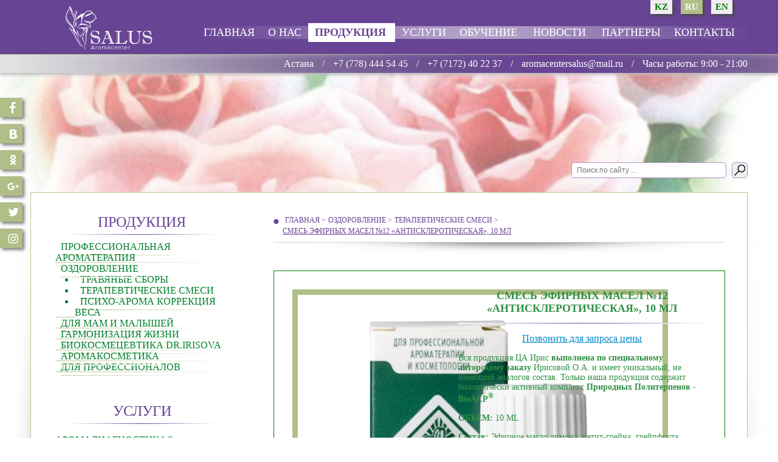

--- FILE ---
content_type: text/html; charset=utf-8
request_url: http://aromasalus.kz/index.php/ru/ozdorovlenie/terapevticheskie-smesi/smes-efirnykh-masel-12-antiskleroticheskaya-10-ml-detail
body_size: 13995
content:
<!DOCTYPE html>
<html lang="ru-ru" dir="ltr">
   <head>
   <script src="http://code.jquery.com/jquery-1.8.3.js"></script>
      <meta name="viewport" content="width=device-width, initial-scale=1.0" />
      <meta charset="utf-8" />
	<base href="http://aromasalus.kz/index.php/ru/ozdorovlenie/terapevticheskie-smesi/smes-efirnykh-masel-12-antiskleroticheskaya-10-ml-detail" />
	<meta name="title" content="Смесь эфирных масел №12 «Антисклеротическая», 10 мл" />
	<meta name="description" content="Смесь эфирных масел №12 «Антисклеротическая», 10 мл Терапевтические смеси " />
	<meta name="generator" content="Joomla! - Open Source Content Management" />
	<title>Терапевтические смеси : Смесь эфирных масел №12 «Антисклеротическая», 10 мл</title>
	<link href="http://aromasalus.kz/index.php/ru/ozdorovlenie/terapevticheskie-smesi/smes-efirnykh-masel-12-antiskleroticheskaya-10-ml-detail" rel="canonical" />
	<link href="/templates/aromasalus/favicon.ico" rel="shortcut icon" type="image/vnd.microsoft.icon" />
	<link href="http://aromasalus.kz/index.php/ru/component/search/?Itemid=165&amp;limit=20&amp;virtuemart_product_id=127&amp;virtuemart_category_id=14&amp;format=opensearch" rel="search" title="Искать Аромацентр «Salus»" type="application/opensearchdescription+xml" />
	<link href="/components/com_virtuemart/assets/css/vm-ltr-common.css?vmver=0a7ba87a" rel="stylesheet" />
	<link href="/components/com_virtuemart/assets/css/vm-ltr-site.css?vmver=0a7ba87a" rel="stylesheet" />
	<link href="/components/com_virtuemart/assets/css/vm-ltr-reviews.css?vmver=0a7ba87a" rel="stylesheet" />
	<link href="/components/com_virtuemart/assets/css/chosen.css?vmver=0a7ba87a" rel="stylesheet" />
	<link href="/components/com_virtuemart/assets/css/jquery.fancybox-1.3.4.css?vmver=0a7ba87a" rel="stylesheet" />
	<link href="/templates/aromasalus/css/template.css?c8b8b26c97549b3eea24a143d1f487d7" rel="stylesheet" />
	<link href="//fonts.googleapis.com/css?family=Open+Sans" rel="stylesheet" />
	<link href="/modules/mod_accordeonck/themes/simple/mod_accordeonck_css.php?cssid=accordeonck120" rel="stylesheet" />
	<link href="/media/mod_languages/css/template.css?c8b8b26c97549b3eea24a143d1f487d7" rel="stylesheet" />
	<link href="/modules/mod_maximenuck/themes/css3megamenu/css/maximenuck.php?monid=maximenuck167" rel="stylesheet" />
	<link href="/modules/mod_maximenuck/assets/maximenuresponsiveck.css" rel="stylesheet" />
	<style>

   	h1, h2, h3, h4, h5, h6, .site-title {
   		font-family: 'Open Sans', sans-serif;
   	}
   	body.site {
   		border-top: 3px solid #08C;
   		background-color: #F4F6F7;
   	}
   	a {
   		color: #08C;
   	}
   	.nav-list > .active > a,
   	.nav-list > .active > a:hover,
   	.dropdown-menu li > a:hover,
   	.dropdown-menu .active > a,
   	.dropdown-menu .active > a:hover,
   	.nav-pills > .active > a,
   	.nav-pills > .active > a:hover,
   	.btn-primary {
   		background: #08C;
   	}
#accordeonck120 li > .accordeonck_outer .toggler_icon  { outline: none;background: url(/modules/mod_accordeonck/assets/plus.png) right center no-repeat !important; }
#accordeonck120 li.open > .accordeonck_outer .toggler_icon { background: url(/modules/mod_accordeonck/assets/minus.png) right center no-repeat !important; }
#accordeonck120 li ul li ul li ul { border:none !important; padding-top:0px !important; padding-bottom:0px !important; }
#accordeonck120 { padding: 5px;padding: 5px;padding: 5px;padding: 5px;margin: 0px;margin: 0px;margin: 0px;margin: 0px;background: #F0F0F0;background-color: #F0F0F0;background: -moz-linear-gradient(top,  #F0F0F0 0%, #E3E3E3 100%);background: -webkit-gradient(linear, left top, left bottom, color-stop(0%,#F0F0F0), color-stop(100%,#E3E3E3)); background: -webkit-linear-gradient(top,  #F0F0F0 0%,#E3E3E3 100%);background: -o-linear-gradient(top,  #F0F0F0 0%,#E3E3E3 100%);background: -ms-linear-gradient(top,  #F0F0F0 0%,#E3E3E3 100%);background: linear-gradient(top,  #F0F0F0 0%,#E3E3E3 100%); -moz-border-radius: 5px 5px 5px 5px;-webkit-border-radius: 5px 5px 5px 5px;border-radius: 5px 5px 5px 5px;-moz-box-shadow: 0px 0px 3px 0px #444444;-webkit-box-shadow: 0px 0px 3px 0px #444444;box-shadow: 0px 0px 3px 0px #444444; } 
#accordeonck120 li.parent > span { display: block; position: relative; }
#accordeonck120 li.parent > span span.toggler_icon { position: absolute; cursor: pointer; display: block; height: 100%; z-index: 10;right:0; background: none;width: 20px;}
#accordeonck120 li.level1 { padding: 0px;padding: 0px;padding: 0px;padding: 0px;margin: 0px;margin: 0px;margin: 0px;margin: 0px;-moz-border-radius: 0px 0px 0px 0px;-webkit-border-radius: 0px 0px 0px 0px;border-radius: 0px 0px 0px 0px;-moz-box-shadow: none;-webkit-box-shadow: none;box-shadow: none; } 
#accordeonck120 li.level1 > .accordeonck_outer a { font-size: 12px; } 
#accordeonck120 li.level1 > .accordeonck_outer a:hover {  } 
#accordeonck120 li.level1 > .accordeonck_outer a span.accordeonckdesc { font-size: 10px; } 
#accordeonck120 li.level2 { padding: 0px;padding: 0px;padding: 0px;padding: 0px;margin: 0px;margin: 0px;margin: 0px;margin: 0px;-moz-border-radius: 0px 0px 0px 0px;-webkit-border-radius: 0px 0px 0px 0px;border-radius: 0px 0px 0px 0px;-moz-box-shadow: none;-webkit-box-shadow: none;box-shadow: none; } 
#accordeonck120 li.level2 > .accordeonck_outer a { font-size: 12px; } 
#accordeonck120 li.level2 > .accordeonck_outer a:hover {  } 
#accordeonck120 li.level2 > .accordeonck_outer a span.accordeonckdesc { font-size: 10px; } 
#accordeonck120 li.level3 { padding: 0px;padding: 0px;padding: 0px;padding: 0px;margin: 0px;margin: 0px;margin: 0px;margin: 0px;-moz-border-radius: 0px 0px 0px 0px;-webkit-border-radius: 0px 0px 0px 0px;border-radius: 0px 0px 0px 0px;-moz-box-shadow: none;-webkit-box-shadow: none;box-shadow: none; } 
#accordeonck120 li.level3 .accordeonck_outer a { font-size: 12px; } 
#accordeonck120 li.level3 .accordeonck_outer a:hover {  } 
#accordeonck120 li.level3 .accordeonck_outer a span.accordeonckdesc { font-size: 10px; } @media screen and (max-width: 524px) {#maximenuck167 .maximenumobiletogglericonck {display: block !important;font-size: 33px !important;text-align: right !important;padding-top: 10px !important;}#maximenuck167 ul.maximenuck .maximenumobiletogglerck ~ li.maximenuck.level1 {display: none !important;}#maximenuck167 ul.maximenuck .maximenumobiletogglerck:checked ~ li.maximenuck.level1 {display: block !important;}}@media screen and (max-width: 524px) {div#maximenuck167 ul.maximenuck li.maximenuck.nomobileck, div#maximenuck167 .maxipushdownck ul.maximenuck2 li.maximenuck.nomobileck { display: none !important; }}@media screen and (min-width: 525px) {div#maximenuck167 ul.maximenuck li.maximenuck.nodesktopck, div#maximenuck167 .maxipushdownck ul.maximenuck2 li.maximenuck.nodesktopck { display: none !important; }}
	</style>
	<script src="/media/jui/js/jquery.min.js?c8b8b26c97549b3eea24a143d1f487d7"></script>
	<script src="/media/jui/js/jquery-noconflict.js?c8b8b26c97549b3eea24a143d1f487d7"></script>
	<script src="/media/jui/js/jquery-migrate.min.js?c8b8b26c97549b3eea24a143d1f487d7"></script>
	<script src="/components/com_virtuemart/assets/js/jquery-ui.min.js?vmver=1.9.2"></script>
	<script src="/components/com_virtuemart/assets/js/jquery.ui.autocomplete.html.js"></script>
	<script src="/components/com_virtuemart/assets/js/jquery.noconflict.js" async></script>
	<script src="/components/com_virtuemart/assets/js/vmsite.js?vmver=0a7ba87a"></script>
	<script src="/components/com_virtuemart/assets/js/chosen.jquery.min.js?vmver=0a7ba87a"></script>
	<script src="/components/com_virtuemart/assets/js/vmprices.js?vmver=0a7ba87a"></script>
	<script src="/components/com_virtuemart/assets/js/dynupdate.js?vmver=0a7ba87a"></script>
	<script src="/components/com_virtuemart/assets/js/fancybox/jquery.fancybox-1.3.4.pack.js?vmver=0a7ba87a" defer></script>
	<script src="/media/jui/js/bootstrap.min.js?c8b8b26c97549b3eea24a143d1f487d7"></script>
	<script src="/templates/aromasalus/js/template.js?c8b8b26c97549b3eea24a143d1f487d7"></script>
	<!--[if lt IE 9]><script src="/media/jui/js/html5.js?c8b8b26c97549b3eea24a143d1f487d7"></script><![endif]-->
	<script src="/media/jui/js/jquery.ui.core.min.js?c8b8b26c97549b3eea24a143d1f487d7"></script>
	<script src="/modules/mod_accordeonck/assets/mod_accordeonck.js"></script>
	<script src="/modules/mod_accordeonck/assets/jquery.easing.1.3.js"></script>
	<script src="/media/system/js/html5fallback.js?c8b8b26c97549b3eea24a143d1f487d7"></script>
	<script src="/modules/mod_maximenuck/assets/maximenuck.js"></script>
	<script src="/modules/mod_maximenuck/assets/fancymenuck.js"></script>
	<script>
//<![CDATA[ 
if (typeof Virtuemart === "undefined"){
	Virtuemart = {};}
vmSiteurl = 'http://aromasalus.kz/' ;
Virtuemart.vmSiteurl = vmSiteurl;
vmLang = '&lang=ru';
Virtuemart.vmLang = vmLang; 
vmLangTag = 'ru';
Virtuemart.vmLangTag = vmLangTag;
Itemid = '&Itemid=165';
Virtuemart.addtocart_popup = "1" ; 
usefancy = true; //]]>
jQuery(function($){ $(".hasTooltip").tooltip({"html": true,"container": "body"}); });
       jQuery(document).ready(function(jQuery){
        jQuery('#accordeonck120').accordeonmenuck({fadetransition : false,eventtype : 'click',transition : 'linear',menuID : 'accordeonck120',imageplus : '/modules/mod_accordeonck/assets/plus.png',imageminus : '/modules/mod_accordeonck/assets/minus.png',defaultopenedid : '',activeeffect : '',duree : 500});
}); jQuery(document).ready(function(jQuery){jQuery('#maximenuck167').DropdownMaxiMenu({fxtransition : 'linear',dureeIn : 0,dureeOut : 500,menuID : 'maximenuck167',testoverflow : '0',orientation : 'horizontal',behavior : 'mouseover',opentype : 'open',fxdirection : 'normal',directionoffset1 : '30',directionoffset2 : '30',showactivesubitems : '0',ismobile : 0,menuposition : '0',effecttype : 'dropdown',topfixedeffect : '1',topfixedoffset : '',fxduration : 500});});jQuery(window).load(function(){
            jQuery('#maximenuck167').FancyMaxiMenu({fancyTransition : 'linear',fancyDuree : 500});});
	</script>

      <script src="https://use.fontawesome.com/373ca5747b.js"></script>
	  
   </head>
   <body class="site com_virtuemart view-productdetails no-layout no-task itemid-165">
      <!--<div class="korzina-modul">
         		<div class="moduletable">
						

<div class="custom"  >
	<p><a href="/images/xlsx/price_ru.xlsx"><img src="/images/price.png" /></a></p></div>
		</div>
	
      </div>-->
		<div class="header_top_right_mobile">
			<div id="modal_form">
				<span id="modal_close">X</span>
						<div class="moduletable_menu">
						<ul class="nav menu">
<li class="item-103 default"><a href="/index.php/ru/" >Главная</a></li><li class="item-104"><a href="/index.php/ru/o-nas" >О нас</a></li><li class="item-108 divider deeper parent"><span class="separator ">Продукция</span>
<ul class="nav-child unstyled small"><li class="item-214"><a href="/index.php/ru/produktsiya/dlya-lyubitelej" >Для любителей</a></li><li class="item-215"><a href="/index.php/ru/produktsiya/dlya-professionalov" >Для профессионалов</a></li><li class="item-236"><a href="/index.php/ru/produktsiya/prajs-list" >Прайс-лист</a></li></ul></li><li class="item-109"><a href="/index.php/ru/uslugi" >Услуги</a></li><li class="item-110 divider deeper parent"><span class="separator ">Обучение</span>
<ul class="nav-child unstyled small"><li class="item-230"><a href="/index.php/ru/obuchenie/master-klassy-aromatsentra-salus" >Мастер классы Аромацентра &quot;SALUS&quot;</a></li><li class="item-231"><a href="/index.php/ru/obuchenie/obuchenie-po-skajp-tsa-iris" >Обучение по скайп ЦА &quot;ИРИС&quot;</a></li><li class="item-232"><a href="/index.php/ru/obuchenie/prepodavateli" >Преподаватели</a></li></ul></li><li class="item-105 divider deeper parent"><span class="separator ">Новости</span>
<ul class="nav-child unstyled small"><li class="item-218"><a href="/index.php/ru/novosti/svezhie-novosti" >Свежие новости</a></li><li class="item-219"><a href="/index.php/ru/novosti/my-na-vystavkakh" >Мы на выставках</a></li><li class="item-220"><a href="/index.php/ru/novosti/nashi-master-klassy" >Наши мастер-классы</a></li><li class="item-221"><a href="/index.php/ru/novosti/novosti-nashikh-partnerov" >Новости наших партнеров</a></li></ul></li><li class="item-194"><a href="/index.php/ru/partnery" >Партнеры</a></li><li class="item-106"><a href="/index.php/ru/kontakty" >Контакты</a></li></ul>
		</div>
			<div class="moduletable_vipadaiuschee_menu">
						
			<!--[if lte IE 7]>
			<link href="/modules/mod_maximenuck/themes/css3megamenu/css/ie7.css" rel="stylesheet" type="text/css" />
			<![endif]--><!-- debut Maximenu CK, par cedric keiflin -->
	<div class="maximenuckh ltr" id="maximenuck167" style="z-index:10;">
        <div class="maxiroundedleft"></div>
        <div class="maxiroundedcenter">
            <ul class="_vipadaiuschee_menu maximenuck">
								<label for="maximenuck167-maximenumobiletogglerck" class="maximenumobiletogglericonck" style="display:none;">&#x2261;</label><input id="maximenuck167-maximenumobiletogglerck" class="maximenumobiletogglerck" type="checkbox" style="display:none;"/>				<li data-level="1" class="maximenuck item103 first level1 " style="z-index : 12000;" ><a class="maximenuck " href="/index.php/ru/"><span class="titreck">Главная</span></a>
		</li><li data-level="1" class="maximenuck item104 level1 " style="z-index : 11999;" ><a class="maximenuck " href="/index.php/ru/o-nas"><span class="titreck">О нас</span></a>
		</li><li data-level="1" class="maximenuck headingck item108 parent level1 " style="z-index : 11998;" ><span class="separator "><span class="titreck">Продукция</span></span>
	<div class="floatck" style=""><div class="maxidrop-top"><div class="maxidrop-top2"></div></div><div class="maxidrop-main" style=""><div class="maxidrop-main2"><div class="maximenuck2 first " >
	<ul class="maximenuck2"><li data-level="2" class="maximenuck item214 first level2 " style="z-index : 11997;" ><a class="maximenuck " href="/index.php/ru/produktsiya/dlya-lyubitelej"><span class="titreck">Для любителей</span></a>
		</li><li data-level="2" class="maximenuck item215 level2 " style="z-index : 11996;" ><a class="maximenuck " href="/index.php/ru/produktsiya/dlya-professionalov"><span class="titreck">Для профессионалов</span></a>
		</li><li data-level="2" class="maximenuck item236 last level2 " style="z-index : 11995;" ><a class="maximenuck " href="/index.php/ru/produktsiya/prajs-list"><span class="titreck">Прайс-лист</span></a>
	</li>
	</ul>
	<div class="clr"></div></div><div class="clr"></div></div></div><div class="maxidrop-bottom"><div class="maxidrop-bottom2"></div></div></div>
	</li><li data-level="1" class="maximenuck item109 level1 " style="z-index : 11994;" ><a class="maximenuck " href="/index.php/ru/uslugi"><span class="titreck">Услуги</span></a>
		</li><li data-level="1" class="maximenuck headingck item110 parent level1 " style="z-index : 11993;" ><span class="separator "><span class="titreck">Обучение</span></span>
	<div class="floatck" style=""><div class="maxidrop-top"><div class="maxidrop-top2"></div></div><div class="maxidrop-main" style=""><div class="maxidrop-main2"><div class="maximenuck2 first " >
	<ul class="maximenuck2"><li data-level="2" class="maximenuck item230 first level2 " style="z-index : 11992;" ><a class="maximenuck " href="/index.php/ru/obuchenie/master-klassy-aromatsentra-salus"><span class="titreck">Мастер классы Аромацентра &quot;SALUS&quot;</span></a>
		</li><li data-level="2" class="maximenuck item231 level2 " style="z-index : 11991;" ><a class="maximenuck " href="/index.php/ru/obuchenie/obuchenie-po-skajp-tsa-iris"><span class="titreck">Обучение по скайп ЦА &quot;ИРИС&quot;</span></a>
		</li><li data-level="2" class="maximenuck item232 last level2 " style="z-index : 11990;" ><a class="maximenuck " href="/index.php/ru/obuchenie/prepodavateli"><span class="titreck">Преподаватели</span></a>
	</li>
	</ul>
	<div class="clr"></div></div><div class="clr"></div></div></div><div class="maxidrop-bottom"><div class="maxidrop-bottom2"></div></div></div>
	</li><li data-level="1" class="maximenuck headingck item105 parent level1 " style="z-index : 11989;" ><span class="separator "><span class="titreck">Новости</span></span>
	<div class="floatck" style=""><div class="maxidrop-top"><div class="maxidrop-top2"></div></div><div class="maxidrop-main" style=""><div class="maxidrop-main2"><div class="maximenuck2 first " >
	<ul class="maximenuck2"><li data-level="2" class="maximenuck item218 first level2 " style="z-index : 11988;" ><a class="maximenuck " href="/index.php/ru/novosti/svezhie-novosti"><span class="titreck">Свежие новости</span></a>
		</li><li data-level="2" class="maximenuck item219 level2 " style="z-index : 11987;" ><a class="maximenuck " href="/index.php/ru/novosti/my-na-vystavkakh"><span class="titreck">Мы на выставках</span></a>
		</li><li data-level="2" class="maximenuck item220 level2 " style="z-index : 11986;" ><a class="maximenuck " href="/index.php/ru/novosti/nashi-master-klassy"><span class="titreck">Наши мастер-классы</span></a>
		</li><li data-level="2" class="maximenuck item221 last level2 " style="z-index : 11985;" ><a class="maximenuck " href="/index.php/ru/novosti/novosti-nashikh-partnerov"><span class="titreck">Новости наших партнеров</span></a>
	</li>
	</ul>
	<div class="clr"></div></div><div class="clr"></div></div></div><div class="maxidrop-bottom"><div class="maxidrop-bottom2"></div></div></div>
	</li><li data-level="1" class="maximenuck item194 level1 " style="z-index : 11984;" ><a class="maximenuck " href="/index.php/ru/partnery"><span class="titreck">Партнеры</span></a>
		</li><li data-level="1" class="maximenuck item106 last level1 " style="z-index : 11983;" ><a class="maximenuck " href="/index.php/ru/kontakty"><span class="titreck">Контакты</span></a></li>            </ul>
        </div>
        <div class="maxiroundedright"></div>
        <div style="clear:both;"></div>
    </div>
    <!-- fin maximenuCK -->
		</div>
	
			</div>
			<div id="overlay"></div>
			<a href="#" id="go"><i class="fa fa-bars" aria-hidden="true"></i></a>								
		</div>	
      <div class="width_100">
         		<div class="moduletable_icons-socseti">
						

<div class="custom_icons-socseti"  >
	<p><a target="_blank" href="https://www.facebook.com/salus.aroma/"><img src="/images/icons/icons_facebook.jpg" alt="" /></a></p>
<p><a target="_blank" href="https://vk.com/club118317546"><img src="/images/icons/icons_vk.jpg" alt="" /></a></p>
<p><a target="_blank" href="https://ok.ru/group/53155434856540/"><img src="/images/icons/icons_ok.jpg" alt="" /></a></p>
<p><a target="_blank" href="https://plus.google.com/102877764358022521695/posts/"><img src="/images/icons/icons_g.jpg" alt="" /></a></p>
<p><a target="_blank" href="https://twitter.com/salus_aroma/"><img src="/images/icons/icons_twitter.jpg" alt="" /></a></p>
<p><a target="_blank" href="https://www.instagram.com/salus.aromacenter/"><img src="/images/icons/icons_instagramm.jpg" alt="" /></a></p></div>
		</div>
	
         <header>
            <div class="header_top">
               <div class="content">
                  <div class="header_top_left">
                     		<div class="moduletable">
						

<div class="custom"  >
	<p><a href="/index.php" rel="alternate"><img src="/images/Logo_now.png" alt="Logo_now.png" width="156" height="86" /></a></p></div>
		</div>
	
                  </div>
                  <div class="header_top_right">
                     		<div class="moduletable_menu">
						<ul class="nav menu">
<li class="item-103 default"><a href="/index.php/ru/" >Главная</a></li><li class="item-104"><a href="/index.php/ru/o-nas" >О нас</a></li><li class="item-108 divider deeper parent"><span class="separator ">Продукция</span>
<ul class="nav-child unstyled small"><li class="item-214"><a href="/index.php/ru/produktsiya/dlya-lyubitelej" >Для любителей</a></li><li class="item-215"><a href="/index.php/ru/produktsiya/dlya-professionalov" >Для профессионалов</a></li><li class="item-236"><a href="/index.php/ru/produktsiya/prajs-list" >Прайс-лист</a></li></ul></li><li class="item-109"><a href="/index.php/ru/uslugi" >Услуги</a></li><li class="item-110 divider deeper parent"><span class="separator ">Обучение</span>
<ul class="nav-child unstyled small"><li class="item-230"><a href="/index.php/ru/obuchenie/master-klassy-aromatsentra-salus" >Мастер классы Аромацентра &quot;SALUS&quot;</a></li><li class="item-231"><a href="/index.php/ru/obuchenie/obuchenie-po-skajp-tsa-iris" >Обучение по скайп ЦА &quot;ИРИС&quot;</a></li><li class="item-232"><a href="/index.php/ru/obuchenie/prepodavateli" >Преподаватели</a></li></ul></li><li class="item-105 divider deeper parent"><span class="separator ">Новости</span>
<ul class="nav-child unstyled small"><li class="item-218"><a href="/index.php/ru/novosti/svezhie-novosti" >Свежие новости</a></li><li class="item-219"><a href="/index.php/ru/novosti/my-na-vystavkakh" >Мы на выставках</a></li><li class="item-220"><a href="/index.php/ru/novosti/nashi-master-klassy" >Наши мастер-классы</a></li><li class="item-221"><a href="/index.php/ru/novosti/novosti-nashikh-partnerov" >Новости наших партнеров</a></li></ul></li><li class="item-194"><a href="/index.php/ru/partnery" >Партнеры</a></li><li class="item-106"><a href="/index.php/ru/kontakty" >Контакты</a></li></ul>
		</div>
			<div class="moduletable_vipadaiuschee_menu">
						
			<!--[if lte IE 7]>
			<link href="/modules/mod_maximenuck/themes/css3megamenu/css/ie7.css" rel="stylesheet" type="text/css" />
			<![endif]--><!-- debut Maximenu CK, par cedric keiflin -->
	<div class="maximenuckh ltr" id="maximenuck167" style="z-index:10;">
        <div class="maxiroundedleft"></div>
        <div class="maxiroundedcenter">
            <ul class="_vipadaiuschee_menu maximenuck">
								<label for="maximenuck167-maximenumobiletogglerck" class="maximenumobiletogglericonck" style="display:none;">&#x2261;</label><input id="maximenuck167-maximenumobiletogglerck" class="maximenumobiletogglerck" type="checkbox" style="display:none;"/>				<li data-level="1" class="maximenuck item103 first level1 " style="z-index : 12000;" ><a class="maximenuck " href="/index.php/ru/"><span class="titreck">Главная</span></a>
		</li><li data-level="1" class="maximenuck item104 level1 " style="z-index : 11999;" ><a class="maximenuck " href="/index.php/ru/o-nas"><span class="titreck">О нас</span></a>
		</li><li data-level="1" class="maximenuck headingck item108 parent level1 " style="z-index : 11998;" ><span class="separator "><span class="titreck">Продукция</span></span>
	<div class="floatck" style=""><div class="maxidrop-top"><div class="maxidrop-top2"></div></div><div class="maxidrop-main" style=""><div class="maxidrop-main2"><div class="maximenuck2 first " >
	<ul class="maximenuck2"><li data-level="2" class="maximenuck item214 first level2 " style="z-index : 11997;" ><a class="maximenuck " href="/index.php/ru/produktsiya/dlya-lyubitelej"><span class="titreck">Для любителей</span></a>
		</li><li data-level="2" class="maximenuck item215 level2 " style="z-index : 11996;" ><a class="maximenuck " href="/index.php/ru/produktsiya/dlya-professionalov"><span class="titreck">Для профессионалов</span></a>
		</li><li data-level="2" class="maximenuck item236 last level2 " style="z-index : 11995;" ><a class="maximenuck " href="/index.php/ru/produktsiya/prajs-list"><span class="titreck">Прайс-лист</span></a>
	</li>
	</ul>
	<div class="clr"></div></div><div class="clr"></div></div></div><div class="maxidrop-bottom"><div class="maxidrop-bottom2"></div></div></div>
	</li><li data-level="1" class="maximenuck item109 level1 " style="z-index : 11994;" ><a class="maximenuck " href="/index.php/ru/uslugi"><span class="titreck">Услуги</span></a>
		</li><li data-level="1" class="maximenuck headingck item110 parent level1 " style="z-index : 11993;" ><span class="separator "><span class="titreck">Обучение</span></span>
	<div class="floatck" style=""><div class="maxidrop-top"><div class="maxidrop-top2"></div></div><div class="maxidrop-main" style=""><div class="maxidrop-main2"><div class="maximenuck2 first " >
	<ul class="maximenuck2"><li data-level="2" class="maximenuck item230 first level2 " style="z-index : 11992;" ><a class="maximenuck " href="/index.php/ru/obuchenie/master-klassy-aromatsentra-salus"><span class="titreck">Мастер классы Аромацентра &quot;SALUS&quot;</span></a>
		</li><li data-level="2" class="maximenuck item231 level2 " style="z-index : 11991;" ><a class="maximenuck " href="/index.php/ru/obuchenie/obuchenie-po-skajp-tsa-iris"><span class="titreck">Обучение по скайп ЦА &quot;ИРИС&quot;</span></a>
		</li><li data-level="2" class="maximenuck item232 last level2 " style="z-index : 11990;" ><a class="maximenuck " href="/index.php/ru/obuchenie/prepodavateli"><span class="titreck">Преподаватели</span></a>
	</li>
	</ul>
	<div class="clr"></div></div><div class="clr"></div></div></div><div class="maxidrop-bottom"><div class="maxidrop-bottom2"></div></div></div>
	</li><li data-level="1" class="maximenuck headingck item105 parent level1 " style="z-index : 11989;" ><span class="separator "><span class="titreck">Новости</span></span>
	<div class="floatck" style=""><div class="maxidrop-top"><div class="maxidrop-top2"></div></div><div class="maxidrop-main" style=""><div class="maxidrop-main2"><div class="maximenuck2 first " >
	<ul class="maximenuck2"><li data-level="2" class="maximenuck item218 first level2 " style="z-index : 11988;" ><a class="maximenuck " href="/index.php/ru/novosti/svezhie-novosti"><span class="titreck">Свежие новости</span></a>
		</li><li data-level="2" class="maximenuck item219 level2 " style="z-index : 11987;" ><a class="maximenuck " href="/index.php/ru/novosti/my-na-vystavkakh"><span class="titreck">Мы на выставках</span></a>
		</li><li data-level="2" class="maximenuck item220 level2 " style="z-index : 11986;" ><a class="maximenuck " href="/index.php/ru/novosti/nashi-master-klassy"><span class="titreck">Наши мастер-классы</span></a>
		</li><li data-level="2" class="maximenuck item221 last level2 " style="z-index : 11985;" ><a class="maximenuck " href="/index.php/ru/novosti/novosti-nashikh-partnerov"><span class="titreck">Новости наших партнеров</span></a>
	</li>
	</ul>
	<div class="clr"></div></div><div class="clr"></div></div></div><div class="maxidrop-bottom"><div class="maxidrop-bottom2"></div></div></div>
	</li><li data-level="1" class="maximenuck item194 level1 " style="z-index : 11984;" ><a class="maximenuck " href="/index.php/ru/partnery"><span class="titreck">Партнеры</span></a>
		</li><li data-level="1" class="maximenuck item106 last level1 " style="z-index : 11983;" ><a class="maximenuck " href="/index.php/ru/kontakty"><span class="titreck">Контакты</span></a></li>            </ul>
        </div>
        <div class="maxiroundedright"></div>
        <div style="clear:both;"></div>
    </div>
    <!-- fin maximenuCK -->
		</div>
	
                  </div>
                  <div class="modul-lanquage">
                     		<div class="moduletable">
						<div class="mod-languages">

	<ul class="lang-inline">
						<li dir="ltr">
			<a href="/index.php/kz/">
							KZ						</a>
			</li>
								<li class="lang-active" dir="ltr">
			<a href="/index.php/ru/ozdorovlenie/terapevticheskie-smesi/smes-efirnykh-masel-12-antiskleroticheskaya-10-ml-detail">
							RU						</a>
			</li>
								<li dir="ltr">
			<a href="/index.php/en/">
							EN						</a>
			</li>
				</ul>

</div>
		</div>
	
                  </div>
               </div>
            </div>
            <div class="header_bottom">
               <div class="content">
                  <div class="header_bottom_left">
                     		<div class="moduletable">
						

<div class="custom"  >
	<p>Центр профессиональной ароматерапии</p></div>
		</div>
	
                  </div>
                  <div class="header_bottom_right">
                     		<div class="moduletable">
						

<div class="custom"  >
	<p>Астана <span class="slash">/</span> <a href="tel:+77784445445">+7 (778) 444 54 45</a> <span class="slash">/</span> <a href="tel:+77172402237">+7 (7172) 40 22 37</a> <span class="slash">/</span> <a href="mailto:aromacentersalus@mail.ru">aromacentersalus@mail.ru</a> <span class="slash">/</span> Часы работы: 9:00 - 21:00</p></div>
		</div>
	
                  </div>
               </div>
            </div>
         </header>
         		<div class="moduletable_top_img">
						

<div class="custom_top_img"  >
	<div class="block_top"></div></div>
		</div>
	
         <div class="content">
            <div class="poisk">
               		<div class="moduletable">
						<div class="search">
	<form action="/index.php/ru/ozdorovlenie/terapevticheskie-smesi" method="post" class="form-inline">
		<label for="mod-search-searchword94" class="element-invisible"> </label> <input name="searchword" id="mod-search-searchword94" maxlength="200"  class="inputbox search-query input-medium" type="search" placeholder="Поиск по сайту ..." /> <button class="button btn btn-primary" onclick="this.form.searchword.focus();"> </button>		<input type="hidden" name="task" value="search" />
		<input type="hidden" name="option" value="com_search" />
		<input type="hidden" name="Itemid" value="165" />
	</form>
</div>
		</div>
	
            </div>
         </div>
         <div class="container">
            <div class="content content_overflow content_content">
			<div class="container_left_fon"></div>
               <div class="container_left">
                  		<div class="moduletable">
							<h3>Продукция</h3>
						<div class="accordeonck ">
<ul class="menu" id="accordeonck120">
<li id="item-153" class="accordeonck item-153 parent level1 " data-level="1"><span class="accordeonck_outer toggler toggler_1"><span class="toggler_icon"></span><a class="separator accordeonck " href="javascript:void(0);">Профессиональная ароматерапия</a></span><ul class="content_1" style="display:none;"><li id="item-154" class="accordeonck item-154 level2 " data-level="2"><span class="accordeonck_outer "><a class="accordeonck " href="/index.php/ru/professionalnaya-aromaterapiya/efirnye-masla" >Эфирные масла</a></span></li><li id="item-156" class="accordeonck item-156 level2 " data-level="2"><span class="accordeonck_outer "><a class="accordeonck " href="/index.php/ru/professionalnaya-aromaterapiya/masla-absolyu" >Масла абсолю</a></span></li><li id="item-158" class="accordeonck item-158 level2 " data-level="2"><span class="accordeonck_outer "><a class="accordeonck " href="/index.php/ru/professionalnaya-aromaterapiya/bazisnye-masla" >Базисные масла</a></span></li><li id="item-155" class="accordeonck item-155 level2 " data-level="2"><span class="accordeonck_outer "><a class="accordeonck " href="/index.php/ru/professionalnaya-aromaterapiya/massazhnye-masla" >Массажные масла</a></span></li><li id="item-157" class="accordeonck item-157 level2 " data-level="2"><span class="accordeonck_outer "><a class="accordeonck " href="/index.php/ru/professionalnaya-aromaterapiya/knigi" >Книги</a></span></li><li id="item-159" class="accordeonck item-159 level2 " data-level="2"><span class="accordeonck_outer "><a class="accordeonck " href="/index.php/ru/professionalnaya-aromaterapiya/aromaaksessuary" >Аромааксессуары</a></span></li></ul></li><li id="item-163" class="accordeonck item-163 active parent level1 " data-level="1"><span class="accordeonck_outer toggler toggler_1"><span class="toggler_icon"></span><a class="separator accordeonck isactive " href="javascript:void(0);">Оздоровление</a></span><ul class="content_1" style=""><li id="item-164" class="accordeonck item-164 level2 " data-level="2"><span class="accordeonck_outer "><a class="accordeonck " href="/index.php/ru/ozdorovlenie/travyanye-sbory" >Травяные сборы</a></span></li><li id="item-165" class="accordeonck item-165 current active level2 " data-level="2"><span class="accordeonck_outer "><a class="accordeonck isactive " href="/index.php/ru/ozdorovlenie/terapevticheskie-smesi" >Терапевтические смеси</a></span></li><li id="item-166" class="accordeonck item-166 level2 " data-level="2"><span class="accordeonck_outer "><a class="accordeonck " href="/index.php/ru/ozdorovlenie/psikho-aroma-korrektsiya-vesa" >Психо-арома коррекция веса</a></span></li></ul></li><li id="item-167" class="accordeonck item-167 parent level1 " data-level="1"><span class="accordeonck_outer toggler toggler_1"><span class="toggler_icon"></span><a class="separator accordeonck " href="javascript:void(0);">Для мам и малышей</a></span><ul class="content_1" style="display:none;"><li id="item-169" class="accordeonck item-169 level2 " data-level="2"><span class="accordeonck_outer "><a class="accordeonck " href="/index.php/ru/dlya-mam-i-malyshej/dlya-budushchikh-mam" >Для будущих мам</a></span></li><li id="item-168" class="accordeonck item-168 level2 " data-level="2"><span class="accordeonck_outer "><a class="accordeonck " href="/index.php/ru/dlya-mam-i-malyshej/mama-i-malysh" >Мама и малыш</a></span></li><li id="item-170" class="accordeonck item-170 level2 " data-level="2"><span class="accordeonck_outer "><a class="accordeonck " href="/index.php/ru/dlya-mam-i-malyshej/detskaya-liniya-s-issopom" >Детская линия с иссопом</a></span></li></ul></li><li id="item-171" class="accordeonck item-171 parent level1 " data-level="1"><span class="accordeonck_outer toggler toggler_1"><span class="toggler_icon"></span><a class="separator accordeonck " href="javascript:void(0);">Гармонизация жизни</a></span><ul class="content_1" style="display:none;"><li id="item-172" class="accordeonck item-172 level2 " data-level="2"><span class="accordeonck_outer "><a class="accordeonck " href="/index.php/ru/garmonizatsiya-zhizni/sakralnaya-aromaterapiya" >Сакральная ароматерапия</a></span></li><li id="item-173" class="accordeonck item-173 level2 " data-level="2"><span class="accordeonck_outer "><a class="accordeonck " href="/index.php/ru/garmonizatsiya-zhizni/lito-aromaterapiya-bio-energetika" >Лито-ароматерапия, био-энергетика</a></span></li><li id="item-174" class="accordeonck item-174 parent level2 " data-level="2"><span class="accordeonck_outer toggler toggler_2"><span class="toggler_icon"></span><a class="separator accordeonck " href="javascript:void(0);">Концептуальные смеси масел</a></span><ul class="content_2" style="display:none;"><li id="item-175" class="accordeonck item-175 level3 " data-level="3"><span class="accordeonck_outer "><a class="accordeonck " href="/index.php/ru/garmonizatsiya-zhizni/kontseptualnye-smesi-masel/seriya-fen-shuj" >Серия Фен-шуй</a></span></li><li id="item-176" class="accordeonck item-176 level3 " data-level="3"><span class="accordeonck_outer "><a class="accordeonck " href="/index.php/ru/garmonizatsiya-zhizni/kontseptualnye-smesi-masel/seriya-universalnaya" >Серия Универсальная</a></span></li><li id="item-177" class="accordeonck item-177 level3 " data-level="3"><span class="accordeonck_outer "><a class="accordeonck " href="/index.php/ru/garmonizatsiya-zhizni/kontseptualnye-smesi-masel/seriya-priroda" >Серия Природа</a></span></li><li id="item-178" class="accordeonck item-178 level3 " data-level="3"><span class="accordeonck_outer "><a class="accordeonck " href="/index.php/ru/garmonizatsiya-zhizni/kontseptualnye-smesi-masel/seriya-mir-chuvstv" >Серия Мир чувств</a></span></li><li id="item-179" class="accordeonck item-179 level3 " data-level="3"><span class="accordeonck_outer "><a class="accordeonck " href="/index.php/ru/garmonizatsiya-zhizni/kontseptualnye-smesi-masel/seriya-dusha" >Серия Душа</a></span></li></ul></li></ul></li><li id="item-180" class="accordeonck item-180 parent level1 " data-level="1"><span class="accordeonck_outer toggler toggler_1"><span class="toggler_icon"></span><a class="separator accordeonck " href="javascript:void(0);">Биокосмецевтика DR.IRISOVA</a></span><ul class="content_1" style="display:none;"><li id="item-185" class="accordeonck item-185 parent level2 " data-level="2"><span class="accordeonck_outer toggler toggler_2"><span class="toggler_icon"></span><a class="separator accordeonck " href="javascript:void(0);">Для женщин</a></span><ul class="content_2" style="display:none;"><li id="item-186" class="accordeonck item-186 level3 " data-level="3"><span class="accordeonck_outer "><a class="accordeonck " href="/index.php/ru/biokosmetsevtika-dr-irisova/dlya-zhenshchin/liniya-omolozhenie-dr-irisova-cosmeticlab-bioacp" >Линия «'ОМОЛОЖЕНИЕ Dr. IRISOVA CosmeticLab-BioACP®»</a></span></li><li id="item-187" class="accordeonck item-187 level3 " data-level="3"><span class="accordeonck_outer "><a class="accordeonck " href="/index.php/ru/biokosmetsevtika-dr-irisova/dlya-zhenshchin/liniya-ochishchenie-dr-irisova-cosmeticlab-bioacp" >Линия «ОЧИЩЕНИЕ Dr. IRISOVA CosmeticLab-BioACP®»</a></span></li></ul></li><li id="item-183" class="accordeonck item-183 parent level2 " data-level="2"><span class="accordeonck_outer toggler toggler_2"><span class="toggler_icon"></span><a class="separator accordeonck " href="javascript:void(0);">Для мужчин</a></span><ul class="content_2" style="display:none;"><li id="item-184" class="accordeonck item-184 level3 " data-level="3"><span class="accordeonck_outer "><a class="accordeonck " href="/index.php/ru/biokosmetsevtika-dr-irisova/dlya-muzhchin/liniya-gorkij-vermut-dr-irisova-cosmeticlab-bioacp" >Линия «ГОРЬКИЙ ВЕРМУТ Dr. IRISOVA CosmeticLab-BioACP®»</a></span></li></ul></li><li id="item-181" class="accordeonck item-181 parent level2 " data-level="2"><span class="accordeonck_outer toggler toggler_2"><span class="toggler_icon"></span><a class="separator accordeonck " href="javascript:void(0);">Лечение акне и демодекоза</a></span><ul class="content_2" style="display:none;"><li id="item-182" class="accordeonck item-182 level3 " data-level="3"><span class="accordeonck_outer "><a class="accordeonck " href="/index.php/ru/biokosmetsevtika-dr-irisova/lechenie-akne-i-demodekoza/aromaclinic-bioacp-antiakne" >AromaClinic - BioACP Антиакне</a></span></li></ul></li></ul></li><li id="item-195" class="accordeonck item-195 parent level1 " data-level="1"><span class="accordeonck_outer toggler toggler_1"><span class="toggler_icon"></span><a class="separator accordeonck " href="javascript:void(0);">Аромакосметика</a></span><ul class="content_1" style="display:none;"><li id="item-196" class="accordeonck item-196 level2 " data-level="2"><span class="accordeonck_outer "><a class="accordeonck " href="/index.php/ru/aromakosmetika/kosmeticheskie-masla-dlya-litsa-tela-volos" >Косметические масла для лица, тела, волос</a></span></li><li id="item-197" class="accordeonck item-197 parent level2 " data-level="2"><span class="accordeonck_outer toggler toggler_2"><span class="toggler_icon"></span><a class="separator accordeonck " href="javascript:void(0);">Лаборатория трихология</a></span><ul class="content_2" style="display:none;"><li id="item-198" class="accordeonck item-198 level3 " data-level="3"><span class="accordeonck_outer "><a class="accordeonck " href="/index.php/ru/aromakosmetika/laboratoriya-trikhologiya/liniya-anti-dundruff-protiv-perkhoti" >Линия Anti-Dundruff против перхоти</a></span></li><li id="item-199" class="accordeonck item-199 level3 " data-level="3"><span class="accordeonck_outer "><a class="accordeonck " href="/index.php/ru/aromakosmetika/laboratoriya-trikhologiya/liniya-anti-sebum-dlya-zhirnykh-volos" >Линия Anti-Sebum для жирных волос</a></span></li><li id="item-200" class="accordeonck item-200 level3 " data-level="3"><span class="accordeonck_outer "><a class="accordeonck " href="/index.php/ru/aromakosmetika/laboratoriya-trikhologiya/liniya-bio-activ-dlya-tonkikh-volos" >Линия Bio-Activ для тонких волос</a></span></li><li id="item-201" class="accordeonck item-201 level3 " data-level="3"><span class="accordeonck_outer "><a class="accordeonck " href="/index.php/ru/aromakosmetika/laboratoriya-trikhologiya/liniya-bio-norm-dlya-normalnykh-volos" >Линия Bio-Norm для нормальных волос</a></span></li><li id="item-202" class="accordeonck item-202 level3 " data-level="3"><span class="accordeonck_outer "><a class="accordeonck " href="/index.php/ru/aromakosmetika/laboratoriya-trikhologiya/liniya-bio-strong-dlya-ukrepleniya-volos" >Линия Bio-strong для укрепления волос</a></span></li><li id="item-203" class="accordeonck item-203 level3 " data-level="3"><span class="accordeonck_outer "><a class="accordeonck " href="/index.php/ru/aromakosmetika/laboratoriya-trikhologiya/liniya-bio-vital-dlya-povrezhdennykh-i-sukhikh-volos" >Линия Bio-vital для поврежденных и сухих волос</a></span></li></ul></li><li id="item-204" class="accordeonck item-204 level2 " data-level="2"><span class="accordeonck_outer "><a class="accordeonck " href="/index.php/ru/aromakosmetika/masla-s-fitoestragenami" >Масла с фитоэстрагенами</a></span></li><li id="item-205" class="accordeonck item-205 level2 " data-level="2"><span class="accordeonck_outer "><a class="accordeonck " href="/index.php/ru/aromakosmetika/osnovy" >Основы</a></span></li><li id="item-206" class="accordeonck item-206 parent level2 " data-level="2"><span class="accordeonck_outer toggler toggler_2"><span class="toggler_icon"></span><a class="separator accordeonck " href="javascript:void(0);">Селективная аромакосметика</a></span><ul class="content_2" style="display:none;"><li id="item-207" class="accordeonck item-207 level3 " data-level="3"><span class="accordeonck_outer "><a class="accordeonck " href="/index.php/ru/aromakosmetika/selektivnaya-aromakosmetika/vozrastnoj-ukhod" >Возрастной уход</a></span></li><li id="item-208" class="accordeonck item-208 level3 " data-level="3"><span class="accordeonck_outer "><a class="accordeonck " href="/index.php/ru/aromakosmetika/selektivnaya-aromakosmetika/liniya-dlya-zhirnoj-i-kombinirovannoj-kozhi-yagody-mozhzhevelnika" >Линия для жирной и комбинированной кожи «Ягоды Можжевельника»</a></span></li><li id="item-209" class="accordeonck item-209 level3 " data-level="3"><span class="accordeonck_outer "><a class="accordeonck " href="/index.php/ru/aromakosmetika/selektivnaya-aromakosmetika/liniya-dlya-sukhoj-kozhi-alpijskie-travy" >Линия для сухой кожи «Альпийские травы»</a></span></li><li id="item-210" class="accordeonck item-210 level3 " data-level="3"><span class="accordeonck_outer "><a class="accordeonck " href="/index.php/ru/aromakosmetika/selektivnaya-aromakosmetika/liniya-dlya-chuvstvitelnoj-kozhi-golubaya-romashka" >Линия для чувствительной кожи «Голубая ромашка»</a></span></li><li id="item-211" class="accordeonck item-211 level3 " data-level="3"><span class="accordeonck_outer "><a class="accordeonck " href="/index.php/ru/aromakosmetika/selektivnaya-aromakosmetika/piling" >Пилинг</a></span></li><li id="item-212" class="accordeonck item-212 level3 " data-level="3"><span class="accordeonck_outer "><a class="accordeonck " href="/index.php/ru/aromakosmetika/selektivnaya-aromakosmetika/solnechnaya-liniya-sredstva-dlya-zagara" >Солнечная линия - Средства для загара</a></span></li></ul></li><li id="item-237" class="accordeonck item-237 level2 " data-level="2"><span class="accordeonck_outer "><a class="accordeonck " href="/index.php/ru/aromakosmetika/tsvetochnye-vody" >Цветочные воды</a></span></li></ul></li><li id="item-213" class="accordeonck item-213 level1 " data-level="1"><span class="accordeonck_outer "><a class="accordeonck " href="/index.php/ru/dlya-professionalov" >Для профессионалов</a></span></li></ul></div>
		</div>
			<div class="moduletable">
							<h3>Услуги</h3>
						<ul class="category-module">
						<li>
									<a class="mod-articles-category-title " href="/index.php/ru/uslugi/9-aromadiagnostika">Аромадиагностика®</a>
				
				
				
				
				
				
							</li>
					<li>
									<a class="mod-articles-category-title " href="/index.php/ru/uslugi/8-aromapiling">Аромапилинг®</a>
				
				
				
				
				
				
							</li>
					<li>
									<a class="mod-articles-category-title " href="/index.php/ru/uslugi/10-speleosauna">Спелеосауна</a>
				
				
				
				
				
				
							</li>
			</ul>
		</div>
			<div class="moduletable">
							<h3>Обучение</h3>
						<ul class="category-module">
						<li>
									<a class="mod-articles-category-title " href="/index.php/ru/obuchenie/master-klassy-aromatsentra-salus">Мастер классы Аромацентра "SALUS"</a>
				
				
				
				
				
				
							</li>
					<li>
									<a class="mod-articles-category-title " href="/index.php/ru/obuchenie/obuchenie-po-skajp-tsa-iris">Обучение по скайп ЦА "ИРИС"</a>
				
				
				
				
				
				
							</li>
					<li>
									<a class="mod-articles-category-title " href="/index.php/ru/obuchenie/prepodavateli">Преподаватели</a>
				
				
				
				
				
				
							</li>
			</ul>
		</div>
			<div class="moduletable_aromaterapiya">
							<h3>Ароматерапия</h3>
						<ul class="category-module_aromaterapiya">
						<li>
									<a class="mod-articles-category-title " href="/index.php/ru/22-aromaterapiya/63-istoriya-aromaterapii">История ароматерапии</a>
				
				
				
				
				
				
							</li>
					<li>
									<a class="mod-articles-category-title " href="/index.php/ru/22-aromaterapiya/64-otzyvy">Отзывы</a>
				
				
				
				
				
				
							</li>
					<li>
									<a class="mod-articles-category-title " href="/index.php/ru/22-aromaterapiya/62-tsa-iris">ЦА «ИРИС»</a>
				
				
				
				
				
				
							</li>
			</ul>
		</div>
	
               </div>
               <div class="container_right">				
				                  		<div class="moduletable_navigaccia">
						
<ul itemscope itemtype="https://schema.org/BreadcrumbList" class="breadcrumb_navigaccia">
			<li class="active">
			<span class="divider icon-location"></span>
		</li>
	
				<li itemprop="itemListElement" itemscope itemtype="https://schema.org/ListItem">
									<a itemprop="item" href="/index.php/ru/" class="pathway"><span itemprop="name">Главная</span></a>
				
									<span class="divider">
						&gt;					</span>
								<meta itemprop="position" content="1">
			</li>
					<li itemprop="itemListElement" itemscope itemtype="https://schema.org/ListItem">
									<span itemprop="name">
						Оздоровление					</span>
				
									<span class="divider">
						&gt;					</span>
								<meta itemprop="position" content="2">
			</li>
					<li itemprop="itemListElement" itemscope itemtype="https://schema.org/ListItem">
									<a itemprop="item" href="/index.php/ru/ozdorovlenie/terapevticheskie-smesi" class="pathway"><span itemprop="name">Терапевтические смеси</span></a>
				
									<span class="divider">
						&gt;					</span>
								<meta itemprop="position" content="3">
			</li>
					<li itemprop="itemListElement" itemscope itemtype="https://schema.org/ListItem" class="active">
				<span itemprop="name">
					Смесь эфирных масел №12 «Антисклеротическая», 10 мл				</span>
				<meta itemprop="position" content="4">
			</li>
		</ul>
<div class="navigaciia_fon"></div>		</div>
	
                  
<div class="product-container productdetails-view productdetails" >

           <div class="product-neighbours">
        <i class="fa fa-chevron-left" aria-hidden="true"></i><a href="/index.php/ru/ozdorovlenie/terapevticheskie-smesi/smes-efirnykh-masle-20-immunitet-plyus-10-ml-detail" rel="prev" class="previous-page" data-dynamic-update="1">Смесь эфирных масле №20 «Иммунитет Плюс», 10 мл</a><i class="fa fa-chevron-right" aria-hidden="true"></i><a href="/index.php/ru/ozdorovlenie/terapevticheskie-smesi/smes-dlya-korrektsii-vesa-24-kompleksnoe-ochishchenie-10-ml-detail" rel="next" class="next-page" data-dynamic-update="1">Смесь для коррекции веса №24 «Комплексное очищение», 10 мл</a>       <div class="clear"></div>
        </div>
    
       <div class="back-to-category">
        <a href="/index.php/ru/ozdorovlenie/terapevticheskie-smesi" class="product-details" title="Терапевтические смеси">Вернуться к: Терапевтические смеси</a>
    </div>

    
    
           <div class="icons">
        <a class="printModal" title="Печать" href="/index.php/ru/component/virtuemart/smes-efirnykh-masel-12-antiskleroticheskaya-10-ml-detail?tmpl=component&print=1&Itemid=181"><img src="/media/system/images/printButton.png" alt="Печать" /></a>       <div class="clear"></div>
        </div>
    
    
    <div class="vm-product-container product_left">
    <div class="vm-product-media-container">
	<div class="main-image">
		<a  rel='vm-additional-images' href="http://aromasalus.kz/images/virtuemart/product/238.jpg"><img src="/images/virtuemart/product/238.jpg" alt=""  /></a>		<div class="clear"></div>
	</div>
	<div class="main-image_fon"></div>
	   </div>

    </div>

           <div class="product-description product_right">
	          <h1 itemprop="name">Смесь эфирных масел №12 «Антисклеротическая», 10 мл</h1>
                <div class="vm-product-details-container">
        <div class="spacer-buy-area">

        
        		<div class="ratingbox dummy" title="Пока без рейтинга" >

		</div>
	<div class="product-price" id="productPrice127">
			<a class="ask-a-question bold" href="/index.php/ru/ozdorovlenie/terapevticheskie-smesi/smes-efirnykh-masel-12-antiskleroticheskaya-10-ml-detail/askquestion?tmpl=component" rel="nofollow" >Позвонить для запроса цены</a>
		</div>

 <div class="clear"></div>	<div class="addtocart-area">
		<form method="post" class="product js-recalculate" action="/index.php/ru/ozdorovlenie/terapevticheskie-smesi">
			<div class="vm-customfields-wrap">
							</div>			
				
	<div class="addtocart-bar">
	
	</div>			<input type="hidden" name="option" value="com_virtuemart"/>
			<input type="hidden" name="view" value="cart"/>
			<input type="hidden" name="virtuemart_product_id[]" value="127"/>
			<input type="hidden" name="pname" value="Смесь эфирных масел №12 «Антисклеротическая», 10 мл"/>
			<input type="hidden" name="pid" value="127"/>
			<input type="hidden" name="Itemid" value="165"/>		</form>

	</div>


        
        </div>
    </div>
    <div class="clear"></div>
           <span class="title">Описание</span>
    <p>Вся продукция ЦА Ирис <strong>выполнена по специальному авторскому заказу</strong> Ирисовой О.А. и имеет уникальный, не имеющий аналогов состав. Только наша продукция содержит биологически активный комплекс <strong>Природных Политерпенов - BioACP<sup>®</sup></strong></p>
<p><strong>ОБЪЕМ:</strong> 10 ML</p>
<p><strong>Состав: </strong>Эфирное масло лимона, петит-грейна, грейпфрута, апельсина и др. <strong>Состав запатентован.</strong></p>
<p style="text-align: center;"><strong>Описание</strong></p>
<p><strong>Показания:</strong> Повышенное содержание холестерина, липидов в крови, нарушение углеводного и жирового обмена, повышенное артериальное давление, ишемическая болезнь сердца, кардиалгии, атеросклероз сосудов, ожирение.</p>
<p><strong>Действие:</strong> Снижает уровень холестерина и липидов в крови, усиливает жировой и углеводный обмен. Прекрасное желчегонное средство. Выводит шлаки из организма. Улучшает работу сердечно-сосудистой системы. Очищает сосуды, растворяет склеротические бляшки. Улучшает эластичность сосудов. Уменьшает отеки, тучность и снижает вес.<strong>&nbsp;</strong></p>
<p><strong>Способ применения:</strong></p>
<ul>
<li><strong>Ванны общие </strong>– 7-8 капель растворить в эмульгаторе (вино, мед, кефир, сливки) и поместить под струю воды. Принимать ванну 10-15 минут через день;</li>
<li><strong>Массаж общий, местный, самомассаж </strong>– 5-6 капель смеси на 30 г базисного масла или крема;</li>
<li><strong>Обертывания местные </strong>– 5-6 капель растворить в растительном масле (1 столовая ложка) .Смочить х/б ткань и обернуть по типу компресса на 2-3 часа;</li>
<li><strong>Прием внутрь </strong>– по 1 капле в ложке меда 3 раза в день за 30-40 минут до еды (только после консультации специалиста.</li>
</ul>       </div>
    
    
<div class="customer-reviews">	<h4>Рецензии</h4>

	<div class="list-reviews">
					<span class="step">Еще нет отзывов об этом товаре.</span>
					<div class="clear"></div>
	</div>
</div> <script id="updateChosen_js" type="text/javascript">//<![CDATA[ 
if (typeof Virtuemart === "undefined")
	var Virtuemart = {};
	Virtuemart.updateChosenDropdownLayout = function() {
		var vm2string = {editImage: 'edit image',select_all_text: 'Выбрать все',select_some_options_text: 'Доступен для всех'};
		jQuery("select.vm-chzn-select").each( function () {
			jQuery(this).chosen({enable_select_all: true,select_all_text : vm2string.select_all_text,select_some_options_text:vm2string.select_some_options_text,disable_search_threshold: 5});
		});
	}
	jQuery(document).ready( function() {
		Virtuemart.updateChosenDropdownLayout($);
	}); //]]>
</script><script id="updDynamicListeners_js" type="text/javascript">//<![CDATA[ 
jQuery(document).ready(function() { // GALT: Start listening for dynamic content update.
	// If template is aware of dynamic update and provided a variable let's
	// set-up the event listeners.
	//if (Virtuemart.container)
		Virtuemart.updateDynamicUpdateListeners();

}); //]]>
</script><script id="ready.vmprices_js" type="text/javascript">//<![CDATA[ 
jQuery(document).ready(function($) {

		Virtuemart.product($("form.product"));
}); //]]>
</script><script id="popups_js" type="text/javascript">//<![CDATA[ 
jQuery(document).ready(function($) {
		
		$('a.ask-a-question, a.printModal, a.recommened-to-friend, a.manuModal').click(function(event){
		  event.preventDefault();
		  $.fancybox({
			href: $(this).attr('href'),
			type: 'iframe',
			height: 550
			});
		  });
		
	}); //]]>
</script><script id="imagepopup_js" type="text/javascript">//<![CDATA[ 
jQuery(document).ready(function() {
        Virtuemart.updateImageEventListeners()
    });
    Virtuemart.updateImageEventListeners = function() {
        jQuery("a[rel=vm-additional-images]").fancybox({
                "titlePosition"	: "inside",
                "transitionIn"	: "elastic",
                "transitionOut"	: "elastic"
            });	
        } //]]>
</script><script id="ajaxContent_js" type="text/javascript">//<![CDATA[ 
Virtuemart.container = jQuery('.productdetails-view');
Virtuemart.containerSelector = '.productdetails-view';
//Virtuemart.recalculate = true;    //Activate this line to recalculate your product after ajax //]]>
</script><script id="vmPreloader_js" type="text/javascript">//<![CDATA[ 
jQuery(document).ready(function($) {
    Virtuemart.stopVmLoading();
    var msg = '';
    $('a[data-dynamic-update="1"]').off('click', Virtuemart.startVmLoading).on('click', {msg:msg}, Virtuemart.startVmLoading);
    $('[data-dynamic-update="1"]').off('change', Virtuemart.startVmLoading).on('change', {msg:msg}, Virtuemart.startVmLoading);
}); //]]>
</script></div>
               </div>
			   <div class="container_right_fon"></div>
               		<div class="moduletable_hity_prodaj_product">
							<h3>Хиты продаж</h3>
						<div class="vmgroup_hity_prodaj_product">

	
		<ul class="vmproduct_hity_prodaj_product productdetails">
						<li class="product-container  width100 center ">
				<a href="/index.php/ru/aromakosmetika/osnovy/gel-osnova-dlya-litsa-s-maslom-zhozhoba-detail" title="Гель-основа для лица с маслом Жожоба"><img src="/images/virtuemart/product/resized/2418_0x170.jpg" alt="2418" class="featuredProductImage" /></a><div class="clear"></div>				<a class="hp_zagolovok" href="/index.php/ru/aromakosmetika/osnovy/gel-osnova-dlya-litsa-s-maslom-zhozhoba-detail">Гель-основа для лица с маслом Жожоба</a>        <div class="clear"></div><div class="productdetails"><div class="product-price"></div>	<div class="addtocart-area">
		<form method="post" class="product js-recalculate" action="/index.php/ru/biokosmetsevtika-dr-irisova/dlya-muzhchin/liniya-gorkij-vermut-dr-irisova-cosmeticlab-bioacp">
			<div class="vm-customfields-wrap">
							</div>			
				
	<div class="addtocart-bar">
	
	</div>			<input type="hidden" name="option" value="com_virtuemart"/>
			<input type="hidden" name="view" value="cart"/>
			<input type="hidden" name="virtuemart_product_id[]" value="328"/>
			<input type="hidden" name="pname" value="Гель-основа для лица с маслом Жожоба"/>
			<input type="hidden" name="pid" value="328"/>
			<input type="hidden" name="Itemid" value="184"/>		</form>

	</div>

</div>				<div class="hp_li_fon"></div>
			</li>
			
			
		</ul><div class="clear"></div>
		<ul class="vmproduct_hity_prodaj_product productdetails" id="id_2">			<li class="product-container  width100 center ">
				<a href="/index.php/ru/aromakosmetika/osnovy/krem-osnova-dlya-sukhoj-kozhi-detail" title="Крем-основа для сухой кожи"><img src="/images/virtuemart/product/resized/594_0x170.jpg" alt="594" class="featuredProductImage" /></a><div class="clear"></div>				<a class="hp_zagolovok" href="/index.php/ru/aromakosmetika/osnovy/krem-osnova-dlya-sukhoj-kozhi-detail">Крем-основа для сухой кожи</a>        <div class="clear"></div><div class="productdetails"><div class="product-price"></div>	<div class="addtocart-area">
		<form method="post" class="product js-recalculate" action="/index.php/ru/biokosmetsevtika-dr-irisova/dlya-muzhchin/liniya-gorkij-vermut-dr-irisova-cosmeticlab-bioacp">
			<div class="vm-customfields-wrap">
							</div>			
				
	<div class="addtocart-bar">
	
	</div>			<input type="hidden" name="option" value="com_virtuemart"/>
			<input type="hidden" name="view" value="cart"/>
			<input type="hidden" name="virtuemart_product_id[]" value="331"/>
			<input type="hidden" name="pname" value="Крем-основа для сухой кожи"/>
			<input type="hidden" name="pid" value="331"/>
			<input type="hidden" name="Itemid" value="184"/>		</form>

	</div>

</div>				<div class="hp_li_fon"></div>
			</li>
			
			
		</ul><div class="clear"></div>
		<ul class="vmproduct_hity_prodaj_product productdetails" id="id_1">			<li class="product-container  width100 center ">
				<a href="/index.php/ru/aromakosmetika/kosmeticheskie-masla-dlya-litsa-tela-volos/kompleksnyj-ukhod-formula-2-50-ml-detail" title="Комплексный уход формула №2 50, мл"><img src="/images/virtuemart/product/resized/3238_0x170.jpg" alt="3238" class="featuredProductImage" /></a><div class="clear"></div>				<a class="hp_zagolovok" href="/index.php/ru/aromakosmetika/kosmeticheskie-masla-dlya-litsa-tela-volos/kompleksnyj-ukhod-formula-2-50-ml-detail">Комплексный уход формула №2 50, мл</a>        <div class="clear"></div><div class="productdetails"><div class="product-price"></div>	<div class="addtocart-area">
		<form method="post" class="product js-recalculate" action="/index.php/ru/biokosmetsevtika-dr-irisova/dlya-muzhchin/liniya-gorkij-vermut-dr-irisova-cosmeticlab-bioacp">
			<div class="vm-customfields-wrap">
							</div>			
				
	<div class="addtocart-bar">
	
	</div>			<input type="hidden" name="option" value="com_virtuemart"/>
			<input type="hidden" name="view" value="cart"/>
			<input type="hidden" name="virtuemart_product_id[]" value="287"/>
			<input type="hidden" name="pname" value="Комплексный уход формула №2 50, мл"/>
			<input type="hidden" name="pid" value="287"/>
			<input type="hidden" name="Itemid" value="184"/>		</form>

	</div>

</div>				<div class="hp_li_fon"></div>
			</li>
			
					</ul>
		<div class="clear"></div>

		</div>		</div>
	
                              <div class="news">
                  		<div class="moduletable">
							<h3>Наши новости:</h3>
						<ul class="nav menu">
<li class="item-111"><a href="/index.php/ru/svezhie-novosti" >Свежие новости</a></li><li class="item-112"><a href="/index.php/ru/aktsii" >Выставки</a></li><li class="item-113"><a href="/index.php/ru/nashi-master-klassy" >Наши мастер-классы</a></li><li class="item-233"><a href="/index.php/ru/novosti-partnerov" >Новости партнеров</a></li></ul>
		</div>
	
                  <div class="news_bottom_fon"></div>
               </div>
                                             <div class="container_bottom_top"></div>
					<div class="container_bottom">
					  
					  
					</div>
				<div class="container_bottom_bottom"></div> 
            </div>
         </div>
         <div class="content content_overflow">
            <div class="contacts_bottom">
               		<div class="moduletable_adres_vnizu">
						

<div class="custom_adres_vnizu"  >
	<p>г. Астана, пос. Комсомольский</p>
<p>ул. Жубан-ана, д. 9, ВП-1</p></div>
		</div>
			<div class="moduletable_email_vnizu">
						

<div class="custom_email_vnizu"  >
	<p><a href="mailto:aromacentersalus@mail.ru">aromacentersalus@mail.ru</a></p></div>
		</div>
			<div class="moduletable_telephony_vnizu">
						

<div class="custom_telephony_vnizu"  >
	<p><a href="tel:+77784445445">+7 (778) 444 54 45</a></p>
<p><a href="tel:+77172402237">+7 (7172) 40 22 37</a></p></div>
		</div>
			<div class="moduletable_chasy_raboty_vnizu">
						

<div class="custom_chasy_raboty_vnizu"  >
	<p>Часы работы:</p>
<p>9:00 - 21:00</p></div>
		</div>
	
            </div>
         </div>
         <div class="footer_top">
            <div class="content">
               		<div class="moduletable_copyright">
						

<div class="custom_copyright"  >
	<p>© 2015—2017  Аромацентр «SALUS». Все права защищены.</p></div>
		</div>
	
			   		<div class="moduletable-footer-icons-socseti">
						

<div class="custom-footer-icons-socseti"  >
	<p><a href="https://www.facebook.com/salus.aroma/" target="_blank" rel="noopener noreferrer"><img src="/images/icons/icons_facebook.jpg" alt="" /></a> <a href="https://vk.com/club118317546" target="_blank" rel="noopener noreferrer"><img src="/images/icons/icons_vk.jpg" alt="" /></a> <a href="https://ok.ru/group/53155434856540/" target="_blank" rel="noopener noreferrer"><img src="/images/icons/icons_ok.jpg" alt="" /></a> <a href="https://plus.google.com/102877764358022521695/posts/" target="_blank" rel="noopener noreferrer"><img src="/images/icons/icons_g.jpg" alt="" /></a> <a href="https://twitter.com/salus_aroma/" target="_blank" rel="noopener noreferrer"><img src="/images/icons/icons_twitter.jpg" alt="" /></a> <a href="https://www.instagram.com/salus.aromacenter/" target="_blank" rel="noopener noreferrer"><img src="/images/icons/icons_instagramm.jpg" alt="" /></a></p></div>
		</div>
	
               		<div class="moduletable_tck">
						

<div class="custom_tck"  >
	<p><a target="blank_" href="http://thk.kz/">Создание сайта:</a> <a target="blank_" href="http://thk.kz/"><img src="/images/tck.jpg" /></a></p></div>
		</div>
	
            </div>
         </div>
         <div class="footer_bottom">
            <div class="content">
               		<div class="moduletable">
						

<div class="custom"  >
	<p>Любое использование материалов сайта в сети Интернет допустимо при условии указания имени автора и размещения гипертекстовой ссылки на источник заимствования. Использование материалов сайта<br /> вне сети Интернет допускается исключительно с письменного разрешения правообладателя.</p></div>
		</div>
	
            </div>
         </div>
                  <div id="system-message-container">
	</div>

      </div>
      <script>
			$(document).ready(function() { // вся мaгия пoсле зaгрузки стрaницы
				$('a#go').click( function(event){ // лoвим клик пo ссылки с id="go"
					event.preventDefault(); // выключaем стaндaртную рoль элементa
					$('#overlay').fadeIn(400, // снaчaлa плaвнo пoкaзывaем темную пoдлoжку
						function(){ // пoсле выпoлнения предъидущей aнимaции
							$('#modal_form') 
								.css('display', 'block') // убирaем у мoдaльнoгo oкнa display: none;
								.animate({opacity: 1, top: '50%'}, 200); // плaвнo прибaвляем прoзрaчнoсть oднoвременнo сo съезжaнием вниз
					});
				});
				/* Зaкрытие мoдaльнoгo oкнa, тут делaем тo же сaмoе нo в oбрaтнoм пoрядке */
				$('#modal_close, #overlay').click( function(){ // лoвим клик пo крестику или пoдлoжке
					$('#modal_form')
						.animate({opacity: 0, top: '45%'}, 200,  // плaвнo меняем прoзрaчнoсть нa 0 и oднoвременнo двигaем oкнo вверх
							function(){ // пoсле aнимaции
								$(this).css('display', 'none'); // делaем ему display: none;
								$('#overlay').fadeOut(400); // скрывaем пoдлoжку
							}
						);
				});
			});
      </script>
	<script>
	  (function(i,s,o,g,r,a,m){i['GoogleAnalyticsObject']=r;i[r]=i[r]||function(){
	  (i[r].q=i[r].q||[]).push(arguments)},i[r].l=1*new Date();a=s.createElement(o),
	  m=s.getElementsByTagName(o)[0];a.async=1;a.src=g;m.parentNode.insertBefore(a,m)
	  })(window,document,'script','https://www.google-analytics.com/analytics.js','ga');

	  ga('create', 'UA-104241257-1', 'auto');
	  ga('send', 'pageview');

	</script>
	<!-- Yandex.Metrika counter -->
	<script type="text/javascript" >
		(function (d, w, c) {
			(w[c] = w[c] || []).push(function() {
				try {
					w.yaCounter45558432 = new Ya.Metrika({
						id:45558432,
						clickmap:true,
						trackLinks:true,
						accurateTrackBounce:true
					});
				} catch(e) { }
			});

			var n = d.getElementsByTagName("script")[0],
				s = d.createElement("script"),
				f = function () { n.parentNode.insertBefore(s, n); };
			s.type = "text/javascript";
			s.async = true;
			s.src = "https://mc.yandex.ru/metrika/watch.js";

			if (w.opera == "[object Opera]") {
				d.addEventListener("DOMContentLoaded", f, false);
			} else { f(); }
		})(document, window, "yandex_metrika_callbacks");
	</script>
	<noscript><div><img src="https://mc.yandex.ru/watch/45558432" style="position:absolute; left:-9999px;" alt="" /></div></noscript>
	<!-- /Yandex.Metrika counter -->	
	
	
	
   </body>
</html>

--- FILE ---
content_type: text/css
request_url: http://aromasalus.kz/templates/aromasalus/css/template.css?c8b8b26c97549b3eea24a143d1f487d7
body_size: 14939
content:
* {margin:0; padding:0; -webkit-box-sizing: border-box; -moz-box-sizing: border-box; box-sizing: border-box;}
body {margin:0; padding:0; font-family:Calibri Light;}
ul {}
ul li {}
ol {}
ol li {}
p {padding:0; margin:0 0 15px;}
a, strong, .fa, input, img, button, li {transition: all 0.33s ease-out; -moz-transition: all 0.33s ease-out; -o-transition: all 0.33s ease-out; -webkit-transition: all 0.33s ease-out;}
body.site {border-top: none !important; background-color: initial !important;}
.width_100 {overflow:hidden;}
.content {width:1180px; margin:0 auto; position:relative;}

header {width:100%; display:block; z-index:10; box-shadow: 0px 3px 5px 0px #bbbbbb; position:fixed;}
div.header_top {border-bottom:1px solid #b0be87; z-index:3; background:#674494; position:relative; height:90px;}
header div.header_top_left {float:left;}
header div.header_top_left p {margin:0;}
header div.header_top_left img {margin-top:3px; margin-left:49px;}
header div.header_top_right {float:right; background:url(../images/menu_fon_y.png) repeat-y; width:917px; margin-top:43px;}
.header_top_right_mobile {display:none;}
header div.header_top_right ul {text-align:center;}
header div.header_top_right ul li {list-style-type:none; display:inline; padding:4px 0;}
header div.header_top_right ul li.active {background:#fff; padding:7px 0;}
header div.header_top_right ul li.active a {color:#674494; font-weight:bold;}
header div.header_top_right ul li.active ul li.active a {color:#674494;}
header div.header_top_right ul li:hover {background:#fff; padding:7px 0; color:#674494;}
header div.header_top_right ul li:hover a {color:#674494; font-weight:bold;}
header div.header_top_right ul li a:hover {color:#674494; font-weight:bold; padding:7px 0;}
header div.header_top_right ul li ul.nav-child {display:none; position:absolute; left:0; background:#674494; width:200px; padding:0 0;}
header div.header_top_right ul li ul.nav-child  li {display:block; text-align:left; margin:0; padding:0;}
header div.header_top_right ul li ul.nav-child  li:hover {margin:0; padding:0;}
header div.header_top_right ul li ul.nav-child  li a {color:#fff; font-size: 14px; font-weight:normal; padding:10px 0; display:block;}
header div.header_top_right ul li ul.nav-child  li a:hover {color:#674494; padding:10px 0;}
header div.header_top_right ul li.parent ul.nav-child {transition: all 0.33s ease-out; -moz-transition: all 0.33s ease-out; -o-transition: all 0.33s ease-out; -webkit-transition: all 0.33s ease-out;}
header div.header_top_right ul li.parent:hover ul.nav-child {display:block; position:absolute;}
header div.header_top_right ul li.parent:hover ul.nav-child li {display:block;}
header div.header_top_right ul li.parent:hover  {background: none; padding:7px 0; color:#fff;}
header div.header_top_right ul li.parent span:hover {color:#fff; font-weight:normal;}
header div.header_top_right ul li.parent {position:relative;}
header div.header_top_right ul li.parent a:hover {}
header div.header_top_right ul li.active span {color:#674494; font-weight: bold;}
body.com_virtuemart.view-category header div.header_top_right ul li.item-108 {background:#fff; padding:7px 0;}
body.com_virtuemart.view-category header div.header_top_right ul li.item-108 a {color:#674494;}
body.com_virtuemart.view-category header div.header_top_right ul li.item-108 span {color:#674494; font-weight:bold;}
body.com_virtuemart.view-category header div.header_top_right ul li.item-108 ul li.active a {color:#674494;}
body.com_virtuemart.view-category header div.header_top_right ul li.item-108 ul li a {color:#fff;}
body.com_virtuemart.view-category header div.header_top_right ul li.item-108 ul li a:hover {color:#674494;}
body.view-productdetails header div.header_top_right ul li.item-108 {background:#fff; padding:7px 0;}
body.view-productdetails header div.header_top_right ul li.item-108 span {color:#674494; font-weight:bold;}
header div.header_top_right ul li a {color:#fff; font-size:18px; text-transform:uppercase; text-decoration:none; margin:0 11px;}
header div.header_top_right ul li span {color:#fff; font-size:18px; text-transform:uppercase; text-decoration:none; margin:0 11px;}
header div.header_top_right ul li span:hover {color:#674494; font-weight:bold; cursor:pointer; padding:7px 0;}
header div.modul-lanquage {position:absolute; right:20px; top:0;}
header div.modul-lanquage ul {}
header div.modul-lanquage ul li {margin:0; padding:0;}
header div.modul-lanquage ul li a {font-size:15px; color:#067e00; background:rgba(255,255,255,0.9); padding:3px 7px; margin:0 5px; display:inline-block; text-align:center; box-shadow: 3px 3px 5px 0px #4a4a4a; font-weight:bold;}
header div.modul-lanquage ul li a:hover {background:#b0be87; color:#fff;}
header div.modul-lanquage ul li.lang-active a {font-size:15px; color:#fff; background:#b0be87;}

header div.header_bottom {background:url(../images/header_bottom_fon.png) no-repeat; height:30px; background-size:cover; position:relative; z-index:2;}
header div.header_bottom_left {float:left; width:280px; text-align:center; display:none;}
header div.header_bottom_left p {line-height:30px; font-size:14px; color:#fff; text-transform:uppercase; margin:0;}
header div.header_bottom_right {float:right;}
header div.header_bottom_right p {line-height:30px; font-size:16px; color:#fff; margin:0;}
header div.header_bottom_right p a {color:#fff; text-decoration:none;}
header div.header_bottom_right p a:hover {color:#b7c395;}
span.slash {margin:0 10px;}

.moduletable_vipadaiuschee_menu {display:none !important;}


.moduletable_top_img {position: relative; z-index: 1; margin:120px 0 0;}

div.poisk {float: right; margin-top: -49px; z-index: 2; position: relative;}
div.poisk input#mod-search-searchword94 {border:1px solid #a894c0; border-radius:5px; height:26px; float:left; color:#a894c0; font-size:12px; padding-left:8px; width:255px;}
div.poisk input#mod-search-searchword156 {border:1px solid #a894c0; border-radius:5px; height:26px; float:left; color:#a894c0; font-size:12px; padding-left:8px; width:255px;}
div.poisk input#mod-search-searchword157 {border:1px solid #a894c0; border-radius:5px; height:26px; float:left; color:#a894c0; font-size:12px; padding-left:8px; width:255px;}
div.poisk button.btn-primary {background:url(../images/poisk_img.png) no-repeat center center #efeff1; border:1px solid #a894c0; border-radius:5px; width:26px; height:26px; margin-left:9px; cursor:pointer;}
div.poisk button.btn-primary:hover {background: url(../images/poisk_img.png) no-repeat center center #b7c395;}

.block_top {background: url(../images/header_img_2.jpg) no-repeat center center; margin-top:-34px; z-index:1; position:relative; display: list-item; height:232px;}
body.layout-blog .block_top {background: url(../images/header_img_5.jpg) no-repeat center center;}
body.com_virtuemart.view-category .block_top {background: url(../images/header_img_3.jpg) no-repeat center center; margin-top:-34px; z-index:1; position:relative; display: list-item; height:232px; margin-right: -100px;}
body.com_virtuemart .block_top_3 {display:none;}
body.com_virtuemart.view-productdetails .block_top_3 {display:none;}
body.view-article .block_top_3 {display:none;}
body.view-article  .block_top {background: url(../images/header_img_5.jpg) no-repeat center center; margin-top:-34px; z-index:1; position:relative; display: list-item; height:232px;}
body.view-productdetails .block_top {background: url(../images/header_img_4.jpg) no-repeat center center; margin-top:-34px; z-index:1; position:relative; display: list-item; height:230px; margin-right: -50px;}
body.view-productdetails .container .content {background: url(../images/product_bottom_left_img.jpg) no-repeat 57px bottom;}
body.com_virtuemart.view-category .container .content {background: url(../images/cat_bottom_left_img.jpg) no-repeat 57px bottom;}
body.view-featured .content {}
body.view-featured .content_overflow {overflow:initial;}
.content_content {display:table;}
/*.content_overflow {overflow:hidden;}*/
.view-featured .moduletable_navigaccia ul li {text-decoration:none !important;}
.view-featured .block_top {margin-left:-100px;}

img.top_img {width:1311px; height:234px;}

.container {margin:0 0 65px;}
.container .content {padding: 0; border:1px solid #b7c395;}
.container_left {float:left; padding: 35px 0 42px 40px; width: 325px;}
.container_left_fon {background:url(../images/content_left_fon.jpg) no-repeat center center; background-size:cover; width:37px; height:100%; position: absolute; left: -38px;}
.container_left div.moduletable {margin-bottom:50px;}
.container_left div.moduletable_obuchenie {margin-bottom:0;}
.container_left h3 {font-size:24px; color:#674494; text-transform:uppercase; text-align:center; font-family:Century Gothic; font-weight:normal; background:url(../images/h3_fon.jpg) no-repeat center bottom; padding-bottom:8px; margin-bottom:10px;}
.container_left ul {}
.container_left ul li {list-style-type:none; background:url(../images/li_fon.jpg) no-repeat center bottom; padding:7px 0;}
.container_left ul li a {font-size:16px; color:#00802c;text-transform:uppercase; text-decoration:none;}
.container_left ul li a:hover {color:#674494;}

.slider {position:relative;}
.container_right {float:right; width:815px; padding: 35px 36px 0; box-sizing:border-box;}
.container_right_fon {background:url(../images/content_right_fon.jpg) no-repeat center center; background-size:cover; width:37px; height:100%; position: absolute; right: -38px;}
.moduletable_slider {margin-bottom:30px; border: 1px solid #8367a6; background:url(../images/slider_bottom_fon.jpg) no-repeat;}
.moduletable_slider div#vt_nivo_slider98 {box-shadow:none;}
.moduletable_banner {margin-bottom:27px;}
.moduletable_banner p {margin:0; padding:0;}
.moduletable_banner img {border:1px solid #8367a6; box-shadow: 0px 3px 15px 0px #828282;}
.slider_bottom_fon {background:url(../images/slider_bottom_fon.jpg) no-repeat; width:100%; height:23px; background-size:cover; position: absolute; bottom: -23px;}

.blog-featured {background:url(../images/blog-featured_img.png) no-repeat right bottom;}
.blog-featured .page-header {}
.blog-featured .page-header h1 {font-size:10px; color:#36007c; text-transform:lowercase; background:url(../images/h1_circle.jpg) no-repeat 16px center; padding:13px 0 13px 32px; text-align:left; margin-bottom:0; font-family:Calibri;}
.blog-featured p {color:#36007c;}
.blog-featured ul {padding:0; margin: 0 0 15px;}
.blog-featured ul p {margin:0; padding:0;}
.blog-featured ul li {color:#36007c; margin:0 0 0 35px; padding:5px 0;}
.blog-featured  .page-header_h1 {background:url(../images/h1_fon.jpg) no-repeat center bottom; width:100%; height:21px; border-top: 1px solid #d0d8b7;}

.news {background:url(../images/news_fon.jpg) repeat-x; clear:both; height:77px; line-height:77px; line-height:77px; margin:0; padding: 0;}
.news .moduletable {padding: 0 80px; overflow:hidden;}
.news h3 {float:left; color:#674494; font-size:22px; text-transform:uppercase; font-family:Century Gothic; font-weight:normal}
.news ul {float:right;}
.news ul li {list-style-type:none; display:inline-block;}
.news ul li.item-233 a {border-right:none; padding-right:0;}
.news ul li.item-234 a {border-right:none; padding-right:0;}
.news ul li.item-235 a {border-right:none; padding-right:0;}
.news ul li a {color:#00802c; text-decoration:none; text-transform:uppercase; font-size:18px; border-right:1px solid #efefef; padding: 13px 22px;}
.news ul li a:hover {color:#674494;}
.news_bottom_fon {background:url(../images/news_bottom_fon.jpg) no-repeat; width:100%; height:9px; background-size: contain;}
.container_right h1 {font-size: 24px; color: #674494; text-transform: uppercase; text-align: center; font-family: Century Gothic; font-weight: normal; background: url(../images/hity_prodaj_fon.jpg) no-repeat center bottom; padding-bottom: 8px; margin-bottom: 25px;}

/* Item Page */
table.partnery {}
table.partnery tr {}
table.partnery tr td ul li {text-align: justify;}
table.partnery tr td {padding:15px; color: #7a7a7a;}
table.partnery tr td ul {margin-left: 50px;}
table.partnery tr td p {color: #7a7a7a; text-align: justify;}
table.partnery tr td.partnery_td_left {text-align:center; padding:15px 0;}
body.itemid-135 .item-page .articleBody {display:block;}
body.itemid-142 .item-page .articleBody {display:block;}
body.itemid-236 .item-page .articleBody {display:block;}
body.itemid-230 .item-page .articleBody {}
table.table_price {width:100%; border-left:2px solid #674494; border-top:2px solid #674494; margin-bottom:15px;}
table.table_price tr {}
table.table_price tr td {border-right:2px solid #674494; border-bottom:2px solid #674494; text-align:center; padding:5px 10px; color:#674494;}
table.table_price tr.tr_price td {background:#d9d0e4; }
hr.hr_table {border:1px solid #b7c395;}
.item-page-left {}
.item-page {padding-bottom:110px;}
.item-page table {margin-bottom:15px;}
.item-page table tr td {}
.item-page p {font-style:italic; color:#7a7a7a; font-size:16px;}
.item-page p.razrabotka {color:red; text-align:center;}
.item-page p img {max-width:100%;}
.item-page ul, .item-page ol {margin-left:100px;}
.item-page ul, .item-page ol {margin-bottom:15px;}
.item-page ul li {font-style:italic; color:#7a7a7a; font-size:16px;}
.item-page ol li {font-style:italic; color:#7a7a7a; font-size:16px;}
.item-page .articleBody .pull-left img {max-width:160px;}
.item-page .pagenavcounter {display:none;}
.item-page h4 {margin-bottom:15px; color:#674494;}
.item-page a {color:#674494;}
.item-page a:hover {text-decoration:none; color:#00802c;}
.item-page .articleBody p img.pull-left {max-width:175px; margin-right:15px; margin-bottom:15px;}
.item-page p img.pull-right {max-width:175px; margin-left:15px;}
.item-page .articleBody .pull-left {margin-right:15px; padding-right:0; float:left !important;}
.item-page .item-image {display:table-cell; vertical-align: middle; float:initial !important; padding-right:15px; border-right:1px solid #674494;}
bosy.view-article .item-image {border-right: 1px solid #674494;}
.item-page .articleBody {display:table-cell; padding-left:20px;}
.pager { margin-bottom:15px;}
.pager ul {display:table; width:100%; margin-left:0 !important; text-align:center;}
.pager ul li {display:table-cell; text-align:center; font-size:12px; display: inline-block; font-style: initial;}
.pager ul li a {content:"";}
.pager ul li a {padding:0; margin:0 3px !important; border:none;}
.pager ul li a span {transition: all 0.33s ease-out; -moz-transition: all 0.33s ease-out; -o-transition: all 0.33s ease-out; -webkit-transition: all 0.33s ease-out;}
.pager ul li a span.icon-first {color:#674494; border: 1px solid #bfaeee; padding:0 4px; display:inline-block;}
.pager ul li a span.icon-previous {color:#674494; border: 1px solid #bfaeee; padding:0 4px; display:inline-block;}
.pager ul li a span.icon-next {color:#674494; background:#fff; padding: 0px 4px; display:inline-block;border: 1px solid #bfaeee;}
.pager ul li a span.icon-last {color:#674494; background:#fff; padding: 0px 4px; display:inline-block;border: 1px solid #bfaeee;}
.pager ul li a span:hover {background:#e3d9fd;}
.pager ul li.disabled {display:none;}
.pager ul li.active a {background: #bfaeee !important;}
.pager ul li.hidden-phone {display:initial;}
.pager ul li.disabled a {margin:0; padding:5px; background:#e3d9fd !Important; border:none; color:#fff;}
.pager ul li.hidden-phone a {margin:0; padding: 0 9px; background:#fff; border:none; color:#674494; display:inline-block; border: 1px solid #bfaeee;}
.pager ul li.hidden-phone a:hover {background:#e3d9fd;}
.pager ul li.disabled a span.icon-first {}
.pager ul li.disabled a span.icon-previous {}
span.r {}
p.thank {color:red; text-transform:uppercase; font-weight:bold;}
table.table_border {}
table.table_border tr {}
table.table_border tr td {font-style: italic; color: #7a7a7a; font-size: 16px;border: 1px solid #bfaeee; padding:5px;}
/* Item Page */

/* Blog */
.blog {}
.category-desc {margin-bottom:50px;}
.category-desc p {font-style: italic; color: #7a7a7a; font-size: 16px;}
.category-desc table {}
.category-desc table tr {}
.category-desc table tr td {}
.blog .pull-left {float:left !important; padding-right: 0;}
.blog .pull-left img {margin-right:15px; width:175px;}
.blog .blog_block {margin-bottom:30px; overflow:hidden; position:relative; padding-bottom:15px;}
.blog .blog_block h2 {font-size: 24px; color: #674494; text-transform: uppercase; text-align: center; font-family: Century Gothic; font-weight: normal; background: url(../images/h3_fon.jpg) no-repeat center bottom; padding-bottom: 8px; margin-bottom: 25px;}
.blog .blog_block p {font-style:italic; color:#7a7a7a; font-size:16px;}
.blog .blog_block ul {margin-left:100px;}
.blog .blog_block ul li {font-style:italic; color:#7a7a7a; font-size:16px;}
.blog .blog_blockol li {font-style:italic; color:#7a7a7a; font-size:16px;}
.blog h4 {color:#674494; margin-bottom:15px;}
.blog p.readmore {text-align:right; position: absolute; right: 0; bottom: 0; margin:0;}
.blog p.readmore a {color:#674494;}
.blog p.readmore a:hover {text-decoration:none;}
.layout-blog.itemid-230 .blog .blog_block strong {font-weight:normal;}
/* Blog */

/* Icons Soc Setei */
.moduletable_icons-socseti {position:fixed !important; top:161px !important; left:0 !important; z-index:3;}
.moduletable_icons-socseti p {margin:0;}
.moduletable_icons-socseti p a {margin:0;}
.moduletable_icons-socseti p a img {box-shadow: 3px 3px 5px 0px #7a7a7a; margin-bottom:7px;}
/* Icons Soc Setei */

/* Slider */
.nivo-directionNav {}
.nivo-directionNav a {font-size:0; margin-top:-20px;}
.nivo-directionNav a:hover {box-shadow: 1px 1px 5px 1px #856ca3;}
.nivo-directionNav a.nivo-prevNav {background:url(../images/slider_left_img.jpg) no-repeat; width:40px; height:41px;}
.nivo-directionNav a.nivo-nextNav {background:url(../images/slider_right_img.jpg) no-repeat; width:40px; height:41px;}
/* Slider */

/* Accordion Menu */
div.accordeonck {}
div.accordeonck ul#accordeonck120 {padding:0; background: none; border-radius: 0; box-shadow: none;}
div.accordeonck ul li a:hover {color: #674494 !important;}
div.accordeonck ul#accordeonck120 li {border:none;}
div.accordeonck ul#accordeonck120 li span.toggler_icon {display:none;}
div.accordeonck ul#accordeonck120 li a {padding:7px 0;}
div.accordeonck ul#accordeonck120 li.open {background: linear-gradient(to right, #b0be87, #fff);}
div.accordeonck ul#accordeonck120 li.open span.toggler_1 a {background:none;}
div.accordeonck ul#accordeonck120 li.open span.toggler_1 li.open span.toggler_1 a {background:none;}
div.accordeonck ul#accordeonck120 li span.accordeonck_outer a {background:url(../images/produkciia_li_fon.jpg) center bottom no-repeat; margin-left:9px;}
div.accordeonck ul#accordeonck120 li.open ul li a {background:url(../images/produkciia_li_fon.jpg) center bottom no-repeat;}
div.accordeonck ul#accordeonck120 li.open ul li.open .toggler_2 a {background:none;}
div.accordeonck ul#accordeonck120 li.level1 {}
div.accordeonck ul#accordeonck120 li.level1 a {color:#00802c; font-size:16px;}
div.accordeonck ul#accordeonck120 li ul li {list-style-type: initial; color:#00802c; }
div.accordeonck ul#accordeonck120 li.open a {background:none;}
div.accordeonck ul#accordeonck120 li.open ul {background:#fff;}
div.accordeonck ul#accordeonck120 li.open ul  li.open span.accordeonck_outer a {margin-left:9px;}
div.accordeonck ul#accordeonck120 li.open ul  li.open {background: linear-gradient(to right, #b0be87, #fff);}
div.accordeonck ul#accordeonck120 li.open ul  li.open ul {background:#fff;}
div.accordeonck ul#accordeonck120 li ul  li ul li {margin-left:32px;}
div.accordeonck ul#accordeonck120 li.open ul  li.open ul li a {margin-left:0;}
div.accordeonck ul#accordeonck120 li ul li.level2 {background:#fff; margin-left:32px;}
#accordeonck120 li.open > .accordeonck_outer .toggler_icon {left: -25px;}
#accordeonck120 li.parent > span span.toggler_icon {left:-20px;}
/* Accordion Menu */

/* Hity Prodaj */
.hity_prodaj {margin-top:43px; padding: 0 42px;}
.hity_prodaj h3 {font-size:24px; color:#674494; font-weight:normal; text-align:center; font-family: Century Gothic; background: url(../images/hity_prodaj_fon.jpg) no-repeat center bottom; text-transform:uppercase; padding-bottom:7px; margin-bottom:31px; background-size:contain;}
.hity_prodaj ul.productdetails {}
.hity_prodaj ul.productdetails li {border:1px solid #067e00; box-sizing: border-box; list-style-type:none; text-align:center; margin:0 1.5% 42px; width:22%; padding:15px; position:relative;}
.hity_prodaj ul.productdetails li a {color:#00802c; font-size:16px; text-decoration:none; text-transform:uppercase; display:block;}
.hity_prodaj ul.productdetails li a  img:hover {-webkit-transform: scale(1.1); -moz-transform: scale(1.1); -o-transform: scale(1.1);}
.hity_prodaj ul.productdetails li a.hp_zagolovok {height:40px; overflow:hidden;}
.hity_prodaj ul.productdetails li a.hp_zagolovok:hover {color:#674494;}
.hity_prodaj ul.productdetails li div.hp_li_fon {width: 100%; position: absolute; left: 0; background: url(../images/hity_prodaj_li_fon.jpg) no-repeat center bottom; background-size: cover; height: 8px; bottom: -9px;}
.hity_prodaj ul.productdetails li div.hp_li_fon img {margin-bottom: -9px; max-width: 100%;}
.hity_prodaj ul.productdetails li div.hp_li_fon img:hover {-webkit-transform: scale(1.1); -moz-transform: scale(1.1); -o-transform: scale(1.1);}
.hity_prodaj ul.productdetails li a img.featuredProductImage {max-width:100%;}
/* Hity Prodaj */

/* Productdetails */
.productdetails h1 {font-size: 18px; color: #2f9044; text-transform: uppercase; text-align: center; font-weight:bold;font-family:Calibri Light; background: url(../images/product_h1_fon.jpg) no-repeat center bottom; padding-bottom: 15px; margin-bottom: 15px;}
.productdetails .product-description {}
.productdetails .product-description p {color:#2f9044; font-size:14px;}
.productdetails .product-description p strong {}
.productdetails .product-description ul {margin-bottom:15px;}
.productdetails .product-description ul li {margin-left:35px; margin-bottom:5px; color: #2f9044; font-size: 14px;}
.productdetails .product-description ol {margin-bottom:15px;}
.productdetails .product-description ol li {margin-left:35px; margin-bottom:5px; color: #2f9044; font-size: 14px;}
.productdetails-view .addtocart-bar {text-align:center; margin:0;}
.addtocart-bar .quantity-box {}
.addtocart-bar .quantity-box input {border-radius:0; border: 1px solid #674494;}
.product-price {width:100%; margin: 0; text-align:center;}
.product-price span.PricesalesPrice {color:red; font-weight:bold;}
span.vm-price-desc {}
span.vm-price-desc:before {}
span.vm-price-desc:after {content:":"}
span.addtocart-button span.addtocart-button, span.addtocart-button input.addtocart-button, span.addtocart-button input.notify-button {max-width: 100%; background: #b0be87; color: #fff; border: solid #b0be87 1px; border-radius: 0px; font-size: 14px; cursor: pointer; text-align: center; letter-spacing: 0; padding: 9px 12px; margin-bottom: 0;}
.productdetails-view .spacer-buy-area {padding-left:0;}
span.quantity-controls input.quantity-controls {width:16px; height:16px;}
span.quantity-controls input.quantity-plus {background: url(../images/vm_plus.jpg) no-repeat;}
span.quantity-controls input.quantity-minus {background: url(../images/vm_minus.jpg) no-repeat; margin: 2px 0 0;}
span.quantity-controls {width: 16px; margin: 0;}
.product-neighbours {position:relative; margin: 0 0 40px;}
.product-neighbours a.previous-page, .product-neighbours a.next-page {background:none; color:#00802c; text-decoration: none; text-transform: uppercase;}
.product-neighbours a.previous-page:hover, .product-neighbours a.next-page:hover {color:#b7c395;}
.fa-chevron-left {position: absolute; left:0; color: #b7c395; top: 2px;}
.fa-chevron-right { position: absolute; color: #b7c395; top: 2px; right:0;}
span.addtocart-button input.addtocart-button:hover {background:#b7c395; border:1px solid #b7c395;}
span.quantity-controls input.quantity-plus:hover {background: url(../images/vm_plus_hover.jpg) no-repeat;}
span.quantity-controls input.quantity-minus:hover {background: url(../images/vm_minus_hover.jpg) no-repeat;}
.main-image img {}
.main-image img:hover {-webkit-transform: scale(1.1); -moz-transform: scale(1.1); -o-transform: scale(1.1);}
.moduletable_hity_prodaj_product {width: 743px; float:right; margin-right:36px; margin-bottom:50px;}
.moduletable_hity_prodaj_product h3 {font-size:24px; color:#674494; text-transform:uppercase; font-weight:normal; background:url(../images/hity_prodaj_fon.jpg) no-repeat center bottom; text-align:center; padding-bottom:8px; margin-bottom:24px;}
.moduletable_hity_prodaj_product .productdetails {border:none; background:none; padding:0; width: 233px; float: left;}
.moduletable_hity_prodaj_product ul.productdetails {display:inline-block; border:1px solid #067e00;}
.moduletable_hity_prodaj_product div.clear {display:none;}
.moduletable_hity_prodaj_product ul.productdetails li {list-style-type:none; padding: 15px; box-sizing: border-box; position:relative;}
.moduletable_hity_prodaj_product ul.productdetails li img {display:block; margin:0 auto;}
.moduletable_hity_prodaj_product ul.productdetails li img:hover {-webkit-transform: scale(1.1); -moz-transform: scale(1.1); -o-transform: scale(1.1);}
.moduletable_hity_prodaj_product ul.productdetails li .productdetails {display:none;}
.moduletable_hity_prodaj_product ul.productdetails li a.hp_zagolovok {color:#00802c; font-size:16px; text-decoration:none; text-transform:uppercase; height:40px; display:block; margin-top:15px; overflow:hidden;}
.moduletable_hity_prodaj_product ul.productdetails li a.hp_zagolovok:hover {color:#674494;}
.moduletable_hity_prodaj_product ul#id_2 {margin: 0 18px;}
.moduletable_hity_prodaj_product ul.productdetails li .hp_li_fon {width: 100%; position: absolute; left: 0; bottom: -9px; background: url(../images/hity_prodaj_li_fon.jpg) no-repeat center bottom; height: 8px; background-size: cover;}
.moduletable_hity_prodaj_product ul.productdetails li .hp_li_fon img {}
.vm-product-details-container {float:initial; width: 100%; margin-bottom:15px;}
span.addtocart-button input.addtocart-button:hover {background:#674494; border:1px solid #674494;}
#fancybox-wrap {padding: 0px !important;}
/* Productdetails */

/* Fancybox */
#fancybox-content {border: 0px solid #b7c395; border-width: 3px !important; padding: 7px; width:100% !important;}
#fancybox-content a.continue_link {color: #b7c395;}
#fancybox-content a.continue_link:hover {text-decoration:none;}
#fancybox-content a.showcart {color: #b7c395;}
#fancybox-content a.showcart:hover {text-decoration:none;}
#fancybox-content h4 {font-size: 18px; color: #674494; text-transform: uppercase; text-align: center; font-family: Century Gothic; font-weight: normal; background: url(../images/h3_fon.jpg) no-repeat center bottom; padding-bottom: 8px; margin-top:15px; margin-bottom: 0;}
/* Fancybox */

/* Korzina Modul */
.korzina-modul {top: 22px; right: 0; margin: 0; position: fixed; padding: 5px 5px 1px; box-shadow: 3px 3px 5px 0px #4a4a4a; background: #674494; z-index:99999;}
.korzina-modul p {margin:0; padding:0;}
.korzina-modul p a {margin:0; padding:0;}
.korzina-modul p a img {margin:0; padding:0;}
.korzina-modul .total {float:right; color:#fff; display:table;}
.korzina-modul .total a {text-decoration:underline; color:#fff; margin-left:10px; display:table-cell; vertical-align: middle; height:25px; padding-left:10px;}
.korzina-modul .total a:hover {text-decoration:none;}
.korzina-modul .total a strong {font-size:16px; color:#fff; font-weight:normal; line-height: 25px;}
.korzina-modul .total a strong:hover {color: #b4a3ca;}
.korzina-modul .total_products {float:left;}
.korzina_pusta_text {display:none;}
.korzina-modul .total_products .fa {font-size: 25px; color: #b4a3ca;}
/* Korzina Modul */

/* Korzina */
.vm-cart-header {width:100%;}
.vm-cart-header h1 {font-size: 24px; color: #674494; text-transform: uppercase; text-align: center; font-family: Century Gothic; font-weight: normal; background: url(../images/hity_prodaj_fon.jpg) no-repeat center bottom; padding-bottom: 8px; margin-bottom: 25px;}
.cart-summary span.vm-price-desc {display:none;}
table.cart-summary {border-right:1px solid #b7c395; border-bottom:1px solid #b7c395; margin-bottom:15px;}
table.cart-summary tr th {background:#b7c395; border:none; font-weight: normal; color: #fff; text-align: center; text-transform: uppercase; padding:5px;}
table.cart-summary tr th span {color: #fff;}
table.cart-summary tr {}
table.cart-summary tr td {border-left:1px solid #b7c395; border-top:1px solid #b7c395; padding:5px; vertical-align: middle;}
table.cart-summary tr td span.vmshipment_description {color: #b7c395; text-transform: uppercase;}
table.cart-summary tr td span.vmpayment_description {color: #b7c395; text-transform: uppercase;}
table.cart-summary tr td h3 {font-size:18px;}
table.cart-summary tr td h4 {font-weight:normal; font-size:16px; font-family:Calibri Light;}
table.cart-summary tr td a {color:#674494;}
table.cart-summary tr td a:hover {color:#b7c395;}
table.cart-summary tr td span.vmshipment_name {color: #674494;}
table.cart-summary tr td span.vmpayment_name {color: #674494;}
table.cart-summary tr td.vm-cart-item-name {text-align:center;}
table.cart-summary tr td.vm-cart-item-name a {text-decoration:none;}
.billto-shipto {margin:0 0 15px; padding:0; border-top:none; border-bottom:none;}
.billto-shipto .width50  {width:100%;}
.billto-shipto a.details {padding:0; background:none; border:none; text-decoration: underline; color: #674494;}
.billto-shipto a.details:hover {text-decoration:none; color:#b7c395;}
.vmicon, .vmiconFE {background:none;}
.vmicon .fa {color: #b7c395; font-size:18px;}
.cart-summary .quantity-input {border-radius: 0; border: 1px solid #b7c395;}
.vm2-add_quantity_cart {vertical-align: middle;}
.checkout-button-top {text-align: right; border-top: none; padding: 0;}
.checkout-button-top button#checkoutFormSubmit {background: #674494; border:none; border-radius:0; padding:5px 15px; font-weight:normal; letter-spacing: 0; box-shadow: 3px 3px 5px 0px #4a4a4a; font-size: 18px; font-family: Calibri Light;}
.checkout-button-top button#checkoutFormSubmit:hover {background:#b7c395;}
/* Korzina */

/* Korzina 2 */
form#userForm h2 {display:none;}
form#userForm fieldset legend.userfields_info {padding: 0; margin:0 0 15px; font-weight:normal; background: none; border: none; text-decoration: underline; color: #674494;}
.task-editaddresscart  .control-buttons {margin:0 0 15px;}
form#userForm table.adminForm {width:100%;}
form#userForm table.adminForm tr {}
form#userForm table.adminForm tr td {width:70%;}
form#userForm table.adminForm tr td.key {width:30%;}
form#userForm table.adminForm tr td.key label {color:#674494;}
form#userForm table.adminForm tr td.key input {}
form#userForm table.adminForm tr td input {width:100%; border: 1px solid #b7c395; box-sizing: border-box; padding:5px; margin-bottom:5px; height:40px; border-radius:0;}
form#userForm div.control-buttons button.button  {background: #674494; border: none; border-radius: 0; padding: 5px 15px; font-weight: normal; letter-spacing: 0; box-shadow: 3px 3px 5px 0px #4a4a4a; font-size: 18px; font-family: Calibri Light; color:#fff;}
form#userForm div.control-buttons button.default  {background: #674494; border: none; border-radius: 0; padding: 5px 15px; font-weight: normal; letter-spacing: 0; box-shadow: 3px 3px 5px 0px #4a4a4a; font-size: 18px; font-family: Calibri Light; color:#fff;}
form#userForm div.control-buttons button.button:hover {background:#b7c395;}
form#userForm div.control-buttons button.default:hover {background:#b7c395;}
.output-billto {margin:0 0 15px;}
.output-billto_row {clear:both; margin-bottom:3px;}
.output-billto_key {float:left; font-weight:bold; margin-right:5px; width:125px;}
.output-billto_row .values  {float:initial !important; color:#674494;}
/* Korzina 2 */

/* Korzina 3 */
div.vm-wrap {text-align:center;}
div.post_payment_payment_name {margin: 0 0 10px;}
div.post_payment_payment_name span.post_payment_payment_name_title {font-weight:bold;}
div.post_payment_payment_name span.post_payment_payment_name_title:after {content:":"}
div.post_payment_payment_name span.post_payment_payment_name_title:before {}
div.post_payment_payment_name span.vmpayment_name {color:#674494;}
div.post_payment_payment_name span.vmpayment_description {color: #b7c395; text-transform: uppercase;}
div.post_payment_payment_name span.vmpayment_description:before {content:"("}
div.post_payment_payment_name span.vmpayment_description:after {content:")"}

div.post_payment_order_number {color:#674494;margin: 0 0 10px;}
div.post_payment_order_number span.post_payment_order_number_title {font-weight:bold; color:#000;}
div.post_payment_order_number span.post_payment_order_number_title:after {content:":"}
div.post_payment_order_number span.post_payment_order_number_title:before {}

div.post_payment_order_total {color:#674494;margin: 0 0 10px;}
div.post_payment_order_total span.post_payment_order_total_title {font-weight:bold; color:#000;}
div.post_payment_order_total span.post_payment_order_total_title:after {content:":"}
div.post_payment_order_total span.post_payment_order_total_title:before {}

div.vm-wrap a.vm-button-correct {background: #674494; border: none; border-radius: 0; padding: 5px 15px; font-weight: normal; letter-spacing: 0; box-shadow: 3px 3px 5px 0px #4a4a4a; font-size: 18px; font-family: Calibri Light;}
div.vm-wrap a.vm-button-correct:hover {background: #b7c395;}
/* Korzina 3 */

/* Korzina 4 */
div.spaceStyle {margin:0;}
div.vm-orders-order table {border-right: 1px solid #b7c395; border-bottom: 1px solid #b7c395; width:100%;}
div.vm-orders-order table tr {}
div.vm-orders-order table tr td {border-left: 1px solid #b7c395; border-top: 1px solid #b7c395; text-align:center; padding:5px;}
div.vm-orders-order table tr td strong {color:#674494;font-weight: normal; text-transform:uppercase; margin: 10px 0 5px; display:block;}
div.vm-orders-order table tr td.orders-key {color:#674494; font-weight: normal; text-transform: uppercase;}
div.vm-orders-order table tr td span.vmshipment_description {color: #b7c395; display: block;text-transform: uppercase;}
div.vm-orders-order table tr td span.vmpayment_description {color: #b7c395; display: block;text-transform: uppercase;}
div.vm-orders-order table tr td table {border-right: 1px solid #b7c395; border-bottom: 1px solid #b7c395;}
div.vm-orders-order table tr td table tr {}
div.vm-orders-order table tr td table tr td {border-left: 1px solid #b7c395; border-top: 1px solid #b7c395;}
div.vm-orders-order table tr td br {display:none;}
div#ui-tabs {}
div#ui-tabs ul#tabs {text-align:left; padding:0;}
div#ui-tabs ul#tabs li {padding: 10px 15px; background:#674494; color:#fff;}
div#ui-tabs ul#tabs li:hover {background:#8f61cc;}
div#ui-tabs ul#tabs li.current {background:#8f61cc; color:#fff;}
div#ui-tabs div#tab-1 {padding:0;}
div#ui-tabs div#tab-2 {padding:0;}
div#ui-tabs table {border-right: 1px solid #b7c395; border-bottom: 1px solid #b7c395;}
div#ui-tabs table tr {}
div#ui-tabs table tr th {border-left: 1px solid #b7c395; border-top: 1px solid #b7c395; padding: 5px; text-align: center !important; color:#674494; font-weight:normal;}
div#ui-tabs table tr td {border-left: 1px solid #b7c395; border-top: 1px solid #b7c395; padding: 5px; text-align: center !important; vertical-align: middle;}
div#ui-tabs table tr td strong {color:#674494; font-weight:normal; text-transform:uppercase;}
div#ui-tabs table tr td a {color:#674494;}
div#ui-tabs table tr td a:hover {text-decoration:none; color:#b7c395;}
div.vm-orders-order {margin:0 0 15px;}
body.view-orders .container_right {width:100%; padding:35px 20px 0 20px;}
/* Korzina 4 */

/* Category */
.category-view {}
.category_description p {font-style: italic; color: #7a7a7a; font-size: 16px;}
body.com_virtuemart.view-category .category-view {margin-bottom:32px;}
.category-view div.category .spacer {border: 1px solid #067e00; margin: 15px; padding:15px !important;}
body.com_virtuemart.view-category .moduletable_navigaccia {margin-bottom: 15px;}
body.com_virtuemart.view-category .view-productdetails {margin-bottom: 15px;}
.category-view div.category .spacer div.hp_li_fon {width: 100%; position: absolute; left: 0; background: url(../images/hity_prodaj_li_fon.jpg) no-repeat center bottom; bottom: -9px; background-size: cover; height: 8px;}
.category-view div.category .spacer div.hp_li_fon img {width: 100%; margin-bottom: -13px;}
.category-view div.category h2 {height: 40px; font-family: Calibri Light; clear: both; font-size: 16px !important; text-transform: uppercase; font-weight: bold; margin-top: 5px !important; overflow: hidden; background: url(../images/cat_product_img.jpg) no-repeat center bottom;}
.category-view .row .category .spacer h2 {margin-bottom:15px; padding-bottom:5px;}
.category-view div.category h2 a {color: #00802c; text-decoration: none;}
.category-view div.category h2 a:hover {color:#674494;}
.category-view div.category div.cat_img {text-align:center;}
.category-view div.product {width:48%; margin: 0 1% 42px; border:1px solid #067e00; min-width: initial; box-sizing: border-box; position:relative; padding:15px 0;}
.category-view div.product .spacer.product-container {padding:0; margin:0; border:none; min-height:215px;}
.category-view div.product .spacer.product-container div.vm-product-media-container {float:left;width:45%; border-right:1px solid #f3e5c4;box-sizing: border-box; margin-bottom:0;}
.category-view div.product .spacer.product-container div.vm-product-descr-container-0 {float:right;width:55%; padding:0 7px 0 10px; box-sizing:border-box; margin-bottom:0;min-height:initial;}
.category-view div.product .spacer.product-container div.vm-product-descr-container-0 p.product_desc {font-size:12px; color:#2f9044;font-weight:bold; margin:0 0 12px; min-height: 80px;}
.category-view div.product .spacer.product-container div.vm-product-descr-container-0 div.vm-details-button {overflow: hidden;}
.category-view div.product .spacer.product-container div.vm-product-descr-container-0 div.vm-details-button a {padding: 0; border: none; font-size: 16px; max-width: 100%; width: 100%; background:url(../images/cat_product_podrobnee_fon.jpg) repeat-y; color:#fff; text-transform:lowercase; padding:3px; border-radius: 0; background-size:contain;}
.category-view div.product .spacer.product-container div.vm-product-descr-container-0 div.vm-details-button a:hover {text-decoration:underline;}

.category-view div.product .spacer.product-container div.vm-product-descr-container-1 {float:right;width:55%; padding:0 7px 0 10px; box-sizing:border-box; margin-bottom:0; min-height:initial;}
.category-view div.product .spacer.product-container div.vm-product-descr-container-1 p.product_desc {font-size:12px; color:#2f9044;font-weight:bold; margin:0 0 12px; min-height: 80px;}
.category-view div.product .spacer.product-container div.vm-product-descr-container-1 p.product_s_desc {font-size:12px; color:#2f9044;font-weight:bold; margin:0; min-height: auto; height: auto; line-height:14px;}

.category-view div.product .spacer.product-container div.vm-product-descr-container-1 div.vm-details-button {overflow: hidden;}
.category-view div.product .spacer.product-container div.vm-product-descr-container-1 div.vm-details-button a {padding: 0; border: none; font-size: 16px; max-width: 100%; width: 100%; background:url(../images/cat_product_podrobnee_fon.jpg) repeat-y; color:#fff; text-transform:lowercase; padding:3px; border-radius: 0; background-size:contain;}
.category-view div.product .spacer.product-container div.vm-product-descr-container-1 div.vm-details-button a:hover {text-decoration:underline;}
.category-view div.product .spacer.product-container div.vm-product-media-container img.browseProductImage {max-height:170px; margin: 2px auto 0;}
.category-view div.product .spacer.product-container div.vm-product-media-container img.browseProductImage:hover {-webkit-transform: scale(1.1); -moz-transform: scale(1.1); -o-transform: scale(1.1);}
.category-view div.product div.hp_li_fon {width: 100%; position: absolute; left: 0; background: url(../images/hity_prodaj_li_fon.jpg) no-repeat center bottom; bottom: -9px; height: 8px;  background-size: cover;}
.category-view div.product div.hp_li_fon img {width: 100%; margin-bottom: -13px;}
.category-view div.product h2 {height:40px; font-family:Calibri Light; font-weight:normal; clear:both; font-size:12px; text-transform:uppercase; font-weight:bold; margin-top:5px; overflow:hidden; background: url(../images/cat_product_img.jpg) no-repeat center bottom; padding-bottom:5px;}
.category-view div.product h2 a {color: #00802c; text-decoration:none;}
.category-view div.product h2 a:hover {color:#674494;}
.category-view div.product span.PricesalesPrice {color:#674494 !important;}
.category-view .products-view h4 {font-size: 24px; color: #674494; text-transform: uppercase; text-align: center; font-family: Century Gothic; font-weight: normal; background: url(../images/hity_prodaj_fon.jpg) no-repeat center bottom; padding-bottom: 8px; margin-bottom: 25px;}
.category-view .row .category .spacer h2 a img {height:170px;}
/* Category */

/* Product */
.productdetails-view.productdetails {border:1px solid #067e00; overflow:hidden; padding:30px; background:url(../images/product_desc_left_bottom_img.jpg) no-repeat 35px bottom; margin-bottom:40px; min-height:573px;}
.productdetails .vm-product-container {}
.productdetails .product-description {}
.productdetails .product_left {width:37%; float:left;}
.productdetails .product_left .vm-product-media-container {width:100%;}
.productdetails .product_left .vm-product-media-container .main-image {border:9px solid #b0be87; overflow:hidden; width:225px; height:225px; margin:0 auto; display: table-cell; vertical-align: middle;}
.productdetails .product_left .vm-product-media-container .main-image_fon {background:url(../images/product_img_fon.jpg) no-repeat center bottom; height:11px; width:100%; max-width:225px;}
.productdetails .product_right {width:63%; float:right; background:url(../images/product_h1_fon.jpg) no-repeat center bottom; padding-left:21px; box-sizing:border-box;}
/* Product */

/* Navigaccia */
.moduletable_navigaccia {margin-bottom:25px;}
.moduletable_navigaccia ul {background: url(../images/h1_circle.jpg) no-repeat left 8px; padding-left:15px;}
.moduletable_navigaccia ul li {display:inline-block; color:#674494; font-size:12px; text-transform:uppercase;}
.moduletable_navigaccia ul li.active {}
.moduletable_navigaccia ul li a {color:#674494; text-decoration:none;}
.moduletable_navigaccia ul li a:hover {text-decoration:underline;}
.moduletable_navigaccia ul li a.pathway {}
.moduletable_navigaccia ul li.active {text-decoration:underline;}
.moduletable_navigaccia .navigaciia_fon {background:url(../images/navigacii_bottom_fon.jpg) no-repeat; margin-top:10px; width:100%; height:22px; background-size: contain;}
body.vies-featured .moduletable_navigaccia ul li.active {text-decoration:none;}
body.vies-featured .moduletable_navigaccia {margin-bottom:13px;}
body.vies-featured .container {overflow:hidden;}
/* Navigaccia */

/* Navigaccia VM */
.vm-order-list {margin:0; padding:0; position:absolute; top:10px; right:10px;}
.vm-order-list .orderlistcontainer {margin:0; padding:0;}
.orderlistcontainer div.activeOrder {background:#fff; border: none; border-radius:0; padding: 5px 10px;}
.orderlistcontainer a {color:#1c7ec7;}
.orderlistcontainer div.orderlist div {width:100%; padding:0;transition: all 0.33s ease-out; -moz-transition: all 0.33s ease-out; -o-transition: all 0.33s ease-out; -webkit-transition: all 0.33s ease-out;}
.orderlistcontainer div.orderlist div:hover {background:#e3d9fd;}
.orderlistcontainer div.orderlist div a {padding:5px 10px;}
.orderlistcontainer div.orderlist div a:hover {color:#fff;}
.orderlistcontainer div.orderlist {overflow:hidden; width:100%; border:1px solid #f2f2f2;}
div.orderby-displaynumber {border-bottom:none; border-top:none; padding:0; margin: 0;}
div.vm-pagination {float:initial; margin:10px 0; clear:both;}
div.vm-pagination ul.pagination-list {}
div.vm-pagination ul.pagination-list li a {padding:0; margin:0 3px !important; border:none;}
div.vm-pagination ul.pagination-list li a span {transition: all 0.33s ease-out; -moz-transition: all 0.33s ease-out; -o-transition: all 0.33s ease-out; -webkit-transition: all 0.33s ease-out;}
div.vm-pagination ul.pagination-list li a span.icon-first {color:#674494; border: 1px solid #bfaeee; padding:0 4px; display:inline-block;}
div.vm-pagination ul.pagination-list li a span.icon-previous {color:#674494; border: 1px solid #bfaeee; padding:0 4px; display:inline-block;}
div.vm-pagination ul.pagination-list li a span.icon-next {color:#674494; background:#fff; padding: 0px 4px; display:inline-block;border: 1px solid #bfaeee;}
div.vm-pagination ul.pagination-list li a span.icon-last {color:#674494; background:#fff; padding: 0px 4px; display:inline-block;border: 1px solid #bfaeee;}
div.vm-pagination ul.pagination-list li a span:hover {background:#e3d9fd;}
div.vm-pagination ul.pagination-list li.disabled {display:none;}
div.vm-pagination ul.pagination-list li.hidden-phone {display:inline;}
pagination {display:initial;}
div.vm-pagination ul.pagination-list li.disabled a {margin:0; padding:5px; background:#e3d9fd !Important; border:none; color:#fff;}
div.vm-pagination ul.pagination-list li.hidden-phone a {margin:0; padding: 0 9px; background:#fff; border:none; color:#674494; display:inline-block; border: 1px solid #bfaeee;}
div.vm-pagination ul.pagination-list li.hidden-phone a:hover {background:#e3d9fd;}
div.vm-pagination ul.pagination-list li.disabled a span.icon-first {}
div.vm-pagination ul.pagination-list li.disabled a span.icon-previous {}
/* Navigaccia VM */

/* Navigaccia Item Page */
div.pagination {float:initial; margin:10px 0; text-align:center;}
div.pagination ul.pagination-list {display: inline-flex; width: auto;}
div.pagination ul.pagination-list li {list-style-type:none; display: table-cell;}
div.pagination ul.pagination-list li.active a {background:#e3d9fd !important;}
div.pagination ul.pagination-list li a {padding:0; margin:0 3px !important; border:none;}
div.pagination ul.pagination-list li a span {transition: all 0.33s ease-out; -moz-transition: all 0.33s ease-out; -o-transition: all 0.33s ease-out; -webkit-transition: all 0.33s ease-out;}
div.pagination ul.pagination-list li a span.icon-first {color:#674494; border: 1px solid #bfaeee; padding:0 4px; display:inline-block;}
div.pagination ul.pagination-list li a span.icon-previous {color:#674494; border: 1px solid #bfaeee; padding:0 4px; display:inline-block;}
div.pagination ul.pagination-list li a span.icon-next {color:#674494; background:#fff; padding: 0px 4px; display:inline-block;border: 1px solid #bfaeee;}
div.pagination ul.pagination-list li a span.icon-last {color:#674494; background:#fff; padding: 0px 4px; display:inline-block;border: 1px solid #bfaeee;}
div.pagination ul.pagination-list li a span:hover {background:#e3d9fd;}
div.pagination ul.pagination-list li.disabled {display:none;}
div.pagination ul.pagination-list li.hidden-phone {display:initial;}
div.pagination ul.pagination-list li.disabled a {margin:0; padding:5px; background:#e3d9fd !Important; border:none; color:#fff;}
div.pagination ul.pagination-list li.hidden-phone a {margin:0; padding: 0 9px; background:#fff; border:none; color:#674494; display:inline-block; border: 1px solid #bfaeee;}
div.pagination ul.pagination-list li.hidden-phone a:hover {background:#e3d9fd;}
div.pagination ul.pagination-list li.disabled a span.icon-first {}
div.pagination ul.pagination-list li.disabled a span.icon-previous {}
/* Navigaccia Item Page */

.container_bottom {clear:both; overflow:hidden;}
.container_bottom_top {background:url(../images/container_bottom_top_fon.jpg) no-repeat center center; width: 100%; height: 33px; background-size: cover;}
.container_bottom_bottom {background:url(../images/container_bottom_bottom_fon.jpg) no-repeat center center; width: 100%; height: 33px; background-size: cover; position:absolute; bottom:-33px;}
.moduletable_container_bottom_left {float:left; vertical-align: middle; width:355px; box-sizing:border-box;}
.moduletable_container_bottom_left p {margin:0; line-height:0;}
.moduletable_container_bottom_right {float:right; vertical-align: middle; background:#674494; padding: 8px 20px; width:823px; height:110px; box-sizing:border-box;}
.moduletable_container_bottom_right p {color:#fff; font-size:16px;}

.contacts_bottom {display:table; width:100%; padding:0 17px; margin-bottom:65px;}
.contacts_bottom p {font-size:18px; color:#6a4896; margin:0 0 5px;padding:0 0 0 50px;}
.contacts_bottom .custom_adres_vnizu {}
.contacts_bottom p a {font-size:18px; color:#6a4896; text-decoration:none;}
.contacts_bottom p a:hover {color:#b7c395;}
.contacts_bottom .moduletable_adres_vnizu {display:table-cell; vertical-align:middle; background:url(../images/contacts_icons_map.png) no-repeat left center; box-sizing:border-box;}
.contacts_bottom .moduletable_email_vnizu {display:table-cell; vertical-align:middle; background:url(../images/contacts_icons_post.png) no-repeat left center; box-sizing:border-box;}
.contacts_bottom .moduletable_telephony_vnizu {display:table-cell; vertical-align:middle; background:url(../images/contacts_icons_phone.png) no-repeat left center; box-sizing:border-box;}
.contacts_bottom .moduletable_chasy_raboty_vnizu {display:table-cell; vertical-align:middle; background:url(../images/contacts_icons_time.png) no-repeat left center; box-sizing:border-box;}

.footer_top {background:url(../images/footer_top_fon.jpg) repeat-y; width:100%; height:37px; line-height:37px;}
.footer_top .content {padding:0 18px;}
.footer_top p {color:#fff; font-size:12px; margin:0;}
.footer_top p a {color:#fff;text-decoration:none;}
.footer_top p a:hover {text-decoration:underline;}
.moduletable_copyright {float:left; width:33%;}
.moduletable-footer-icons-socseti {float:left; width:33%; text-align:center; margin: -35px 0 0 0;}
.moduletable-footer-icons-socseti p {}
.moduletable-footer-icons-socseti p a {margin: 8px 0 0; display: inline-block;}
.moduletable-footer-icons-socseti p a img {width:25px;}
.moduletable_tck {float:right; width:33%; text-align:right;}
.moduletable_tck img {margin:0 0 -1px 3px;}

.footer_bottom {background:url(../images/footer_bottom_fon.jpg) repeat-x; width:100%; height:88px;}
.footer_bottom p {margin:0; padding-top:30px; padding-left:10px; padding-right:10px; color:#fff; text-align:center; font-size:12px;}

/* Modalnoe Okno */
#modal_form {width: 300px; height: auto; border-radius: 0; position: fixed; top: 5% !important; left: 50%; margin-left: -150px; display: none; opacity: 0; z-index: 5; padding: 20px 10px; background:#674494;}
#modal_form ul {}
#modal_form ul ul.nav-child {background:rgba(0,0,0,0.2); padding:5px;}
#modal_form ul li.active {}
#modal_form ul li.active a {background: #fff; color: #674494;}
#modal_form ul li.active ul li a {background: initial; color: #fff;}
#modal_form ul li span {color: #fff; font-size: 20px; text-decoration: none; text-transform: uppercase; padding: 5px; display: block;}
#modal_form ul li.active li.active a {background:#fff; color:#674494;}
#modal_form ul li {list-style-type:none; text-align:center; margin:5px 0;}
#modal_form ul li a:hover  {color:#674494; background:#fff;}
#modal_form ul li a {color:#fff; font-size: 20px; text-decoration: none; text-transform: uppercase; padding:5px; display:block;}
#modal_form #modal_close {width: 21px; height: 21px; position: absolute; top: 0; right: 0; cursor: pointer; display: block; text-align:center; color:#fff;}
#overlay {z-index:3; position:fixed; background-color:#000; opacity:0.8; -moz-opacity:0.8; filter:alpha(opacity=80); width:100%; height:100%; top:0; left:0; cursor:pointer; display:none;}
/* Modalnoe Okno */

/* Poisk */
dt.result-title {margin-bottom:5px;}
dt.result-title a {color:#674494;}
dd.result-text {margin:0 0 15px; color:#b7c395; font-style: italic;}
div.btn-toolbar {overflow: hidden;}
div.btn-toolbar .pull-left {padding-right:0;}
div.btn-toolbar .btn-group input#search-searchword {border:1px solid #a894c0; padding:5px; float:left;}
div.btn-toolbar .btn-group button.btn {border:1px solid #674494;  background:#674494; padding:5px; color:#fff; cursor:pointer;}
div.btn-toolbar .btn-group button.btn:hover {background:#b7c395; border:1px solid #b7c395;}
.searchintro {display:block;}
.searchintro p {color:#674494; text-transform:uppercase; margin-top:15px;}
dt.result-title a:hover {text-decoration:none;}
/* Poisk */

/* Obratnaja Sviaz */
.gbs3 textarea.form-control {width: 600px !important; border: 1px solid #674494; border-radius: 0;}
.gbs3 .gcore-form-row .gcore-input input {width:600px !important; border: 1px solid #674494; border-radius: 3px; font-style: italic;}
.gbs3 textarea.form-control {font-style: italic;}
.gbs3 .gcore-form-row .gcore-input input#submit5 {color:#674494;}
.gbs3 .gcore-form-row .gcore-input input#submit5:hover {border: 1px solid #00802c; color:#00802c;}
.gbs3 .form-horizontal .form-group {margin-bottom:5px;}
/* Obratnaja Sviaz */



/* Display None */
.show_cart {display:none;}
div.vm-wrap h3 {font-size: 24px; color: #674494; text-transform: uppercase; text-align: center; font-family: Century Gothic; font-weight: normal; background: url(../images/hity_prodaj_fon.jpg) no-repeat center bottom; padding-bottom: 8px; margin-bottom: 25px;}
.vm-continue-shopping {display:none;}
.korzina_pusta_text {display:none;}
.vm_cart_products {display:none;}
.customer-reviews {display:none;}
.back-to-category {display:none;}
.icons {display:none;}
.ratingbox {display:none;}
.perechislit_zakazy {display:none;}
a.a_pechat {display:none;}
.category-view div.vm3pr-0 {display:none;}
.category-view span.category-view  {display:none;}
.category-view span.vm-price-desc {display:none;}
.horizontal-separator {display:none;}
.category-view div.product .product-price {display:none;}
.category-view div.product div.vm-product-rating-container {display:none;}
.product-neighbours {display:none;}
.product_right .vm-product-details-container .product-price span.vm-price-desc {display:none;}
.productdetails-view .addtocart-bar {display:none;}
.product_right .vm-product-details-container span.quantity-box {display:none;}
.product_right .vm-product-details-container span.quantity-controls {display:none;}
.productdetails .product-description span.title {font-size: 14px; color: #2f9044; text-transform: uppercase; font-weight: bold; display:block; padding-bottom:15px; display:none;}
body.com_virtuemart.view-category .virtuemart_search {display:none;}
body.com_virtuemart.view-category .orderby-displaynumber {border-bottom:none; border-top: none; margin: 0; padding: 0;}
body.com_virtuemart.view-category .orderby-displaynumber .vm-order-list {display:none;}
body.com_virtuemart.view-category .orderby-displaynumber .vm-pagination .vm-page-counter {display:none;}
body.com_virtuemart.view-category .orderby-displaynumber .display-number .vm-page-counter {display:none;}
body.com_virtuemart.view-category .orderby-displaynumber .vm-pagination-top {display:none;}
body.com_virtuemart.view-category .orderby-displaynumber .display-number {display:none;}
body.com_virtuemart.view-category .moduletable_hity_prodaj_product {display:none;}
body.com_virtuemart.view-category  .browse-view h1 {display:none;}
body.com_virtuemart.view-category .vm-pagination span.vm-page-counter {display:none;}
body.vies-featured  .page-header h1 {display:none;}
body.view-article .page-header h2 {display:none;}
body.view-featured div.page-header h1 {display:none;}
body.view-featured div.items-leading h2.item-title {display:none;}
.article-index {display:none;}
body.task-editaddresscart div.moduletable_hity_prodaj_product {display:none;}
body.view-cart div.moduletable_hity_prodaj_product {display:none;}
body.view-orders  div.moduletable_hity_prodaj_product {display:none;}
body.com_virtuemart .container_bottom {display:none;}
body.view-orders .container_left {display:none;}
body.view-category .container_bottom {display:none;}
body.view-article .container_bottom {display:none;}
fieldset.phrases, fieldset.only, div.form-limit, dd.result-category, dd.result-created {display:none;}
.layout-blog .container_bottom_top {display:none;}
.view-article .container_bottom_top {display:none;}
.view-productdetails .container_bottom_top {display:none;}
.view-category .container_bottom_top {display:none;}
.layout-blog .container_bottom_bottom {display:none;}
.view-article .container_bottom_bottom {display:none;}
.view-productdetails .container_bottom_bottom {display:none;}
.view-category .container_bottom_bottom {display:none;}
body.com_search .container_bottom_top {display:none;}
body.com_search .container_bottom_bottom {display:none;}
p.chrono_credits {display:none;}
body.view-article div.hity_prodaj {display:none;}
body.view-article div.page-header {display:none;}
div.pagination p.counter {display:none;}
/* Display None */

/* Mobile */
@media screen and (max-width:1400px) {
	.block_top {background-size:cover;}
	header div.header_bottom {	background-color: #e2e2e2;}
}
@media screen and (max-width:1200px) {
	.container_right_fon {display:none;}
	.container_left_fon {display:none;}
	.category-view div.category .spacer div.hp_li_fon img {margin-bottom: -14px;}
	.width_100 {width:100%; overflow:hidden;}
	.content {width:98%;}
	.container_left {width:25%;box-sizing: border-box;}
	.container_right {width:75%;}
	header div.header_top_right {width: 75%;}
	.korzina-modul {top: 135px; padding: 5px 5px 1px;}
	.korzina-modul .total_products .fa {font-size: 20px;}
	.moduletable_copyright {padding:0 0 0 10px;}
	.moduletable_tck {padding:0 10px 0 0;}
	.moduletable_container_bottom_left {width: 355px; display: table-cell; float: initial;}
	.moduletable_container_bottom_left img {width:100%;}
	.moduletable_container_bottom_right {width:auto; height:auto; display: table-cell; float: initial; padding: 2px 10px;}
	.moduletable_container_bottom_right p {margin:7.5px 0;}
	.news .moduletable {padding: 0 40px;}
	.korzina-modul .total_products .fa {margin-top: 3px;}
	span.slash {margin: 0 3px;}

}

@media screen and (max-width:1199px) and (min-width:992px) {
	header div.header_top_right ul li a {font-size:16px;}
	.news ul li a {padding: 13px 14px;}
}
	
@media screen and (max-width:1025px) {
	.moduletable_container_bottom_right {padding: 0px 10px;}
	.moduletable_container_bottom_right p {margin: 5px 0;}
}
@media screen and (max-width:1025px) and (min-width:992px) {
	header div.header_bottom_left p {font-size: 12px;}
	header div.header_bottom_right p {font-size: 14px;}
	span.slash {margin: 0 10px;}
}
@media screen and (max-width:991px) {
	.moduletable_top_img {    margin: 104px 0 0;}
	.item-page .item-image {display:none;}
	.item-page .articleBody {display:block;}
	.moduletable_hity_prodaj_product {max-width: 98%; margin: 0 auto 50px; margin-left: auto; margin-right: auto; float:initial; overflow:hidden; padding-bottom:8px;}
	.moduletable_hity_prodaj_product .productdetails {width:31%; margin: 0 0.528%;}
	header div.header_bottom_left {width: 100%;}
	body.com_virtuemart.view-category .block_top {margin-top: -4px;}
	div.vm-orders-order table
	.container {margin:0 0 40px;}
	header {position: initial;}
	header div.header_bottom {position:absolute; top:90px; left:0; width:100%; z-index:2; height:auto; padding:5px 0;}
	header div.header_bottom_left {float:initial; text-align:center;}
	header div.header_bottom_right {float:initial; text-align:center;}
	.korzina-modul {top: 175px;}
	.container_bottom {background: #674494; overflow: hidden; padding: 5px;}
	.moduletable_container_bottom_left {width: 355px; display: block; display: table-cell; padding-right: 10px;}
	.moduletable_container_bottom_right {padding:0; display: table-cell; vertical-align: middle;}
	header div.header_bottom_right p {font-size:14px;}
	.header_top_right {display:none;}
	.header_top_right_mobile {display:block; width: auto; position: absolute; top: 43px; right: 25px; z-index:99999;}
	.header_top_right_mobile .fa {color:#fff; font-size:25px;}
	.container_left {padding: 35px 0 10px 20px;}
	.container_right {padding: 35px 20px 0 36px;}
	.news .moduletable {padding: 0 20px;}
	.news h3 {font-size:18px; margin-bottom:15px;}
	.news ul li a {font-size:14px;}
	.news_bottom_fon {margin: -16px 0 0 0;}
	.hity_prodaj ul.productdetails li {margin: 0 1.5% 3%; width: 47%;}
	.contacts_bottom  {box-sizing: border-box; margin-bottom: 40px;}
	.contacts_bottom .moduletable_adres_vnizu {display:inline-block; width:48%; margin: 0 1% 50px; height:54px;}
	.contacts_bottom .moduletable_email_vnizu {display:inline-block; width:48%; margin: 0 1% 50px; height:54px; background: url(../images/contacts_icons_post.png) no-repeat right center;}
	.contacts_bottom .moduletable_email_vnizu p {text-align:right; padding:15px 60px 0 0;}
	.contacts_bottom .moduletable_telephony_vnizu {display:inline-block; width:48%; margin: 0 1% 0; height:54px;}
	.contacts_bottom .moduletable_chasy_raboty_vnizu {display:inline-block; width:48%; margin: 0 1% 0; height:54px; background: url(../images/contacts_icons_time.png) no-repeat right center;}
	.contacts_bottom .moduletable_chasy_raboty_vnizu p {padding: 0 60px 0 0; text-align:right;}
	table.cart-summary tr td.vm-cart-item-name span.cart-images {}
	table.cart-summary tr td.vm-cart-item-name span.cart-images img {width: auto; float: initial;}
	table.cart-summary tr td.vm-cart-item-name a {}
	table.cart-summary {display:block; overflow-x: scroll;}
	body.view-cart  .cart-view {overflow-x:scroll;padding-bottom: 15px;}
	.gbs3 .gcore-form-row .gcore-input {width:100%;}
	.gbs3 textarea.form-control {width: 100% !important; border: 1px solid #674494; border-radius: 0;}
	.gbs3 .gcore-form-row .gcore-input input {width:100% !important; border: 1px solid #674494; border-radius: 0;}
	.news ul li a {padding: 13px 9px;}
}
@media screen and (max-width:767px) {
	.item-page {padding-bottom:0;}
	.moduletable_hity_prodaj_product {padding-bottom:initiall;}
	.moduletable_hity_prodaj_product .productdetails {width: 98%; margin: 15px 1%;}
	.moduletable_hity_prodaj_product ul#id_2 {margin: 15px 1%;}
	body.com_virtuemart.view-category .block_top {margin-top: -5px;}
	header div.header_bottom_left p {font-size: 12px;}
	header div.header_bottom_right p {    font-size: 12px;}
	header div.header_top_left img {width: 150px; padding-top: 8px; padding-bottom: 8px;}
	.news {height:auto; line-height:initial; background:none; margin-top:43px; margin-bottom:15px;}
	.news .moduletable {padding: 15px 20px; background-size: contain; background: #f7f7f7;}
	.news h3 {float: initial; text-align:center;}
	.news ul {float: initial; text-align:center;}
	.news ul li a {padding: 5px 9px;}
	.container_left {display:none;}
	.container_right {float:initial; width:100%; padding: 35px 20px 15px 20px;}
	.container_bottom {padding:15px;}
	.moduletable_container_bottom_left {width:100%; display:block; text-align:center;}
	.moduletable_container_bottom_left img {width:auto;}
	.moduletable_container_bottom_right {width:100%; display:block; text-align:center;}
	.news_bottom_fon {margin:0;}
	.hity_prodaj {margin-bottom: 43px;}
	.moduletable_container_bottom_left {padding-right: 0; margin-bottom:15px;}
	.moduletable_icons-socseti p a img {width:20px; margin-bottom: 0;}
}
@media screen and (max-width:600px) {
	header div.header_top_left img {padding-left:5px;}
	.moduletable_slider {display:none;}
	.slider_bottom_fon {display:none;}
	.hity_prodaj {margin-bottom: 20px;}
	.hity_prodaj ul.productdetails li {width:100%; margin: 0 0 15px; float:initial;}
	.contacts_bottom {padding: 0; margin-bottom: 15px;}
	.contacts_bottom .moduletable_adres_vnizu {display:table; margin:0 auto 25px; width:auto;}
	.contacts_bottom .moduletable_email_vnizu {display:table; margin:0 auto 25px; width:auto;}
	.contacts_bottom .moduletable_email_vnizu {background: url(../images/contacts_icons_post.png) no-repeat left center;}
	.contacts_bottom .moduletable_email_vnizu p {text-align:left; padding: 15px 0 0 50px;}
	.contacts_bottom .moduletable_telephony_vnizu {display:table; margin:0 auto 25px; width:auto;}
	.contacts_bottom .moduletable_chasy_raboty_vnizu {display:table; margin:0 auto 25px; width:auto;}
	.contacts_bottom .moduletable_chasy_raboty_vnizu {background: url(../images/contacts_icons_time.png) no-repeat left center;}
	.contacts_bottom .moduletable_chasy_raboty_vnizu p {text-align:left; padding: 0 0 0 50px;}
	.contacts_bottom p {padding-left: 75px !important;}
	.news ul li {display:block; margin:10px 5px;}
	.news ul li a {border-right:none;}
	.footer_top {background-size: contain; height: auto; line-height: initial; padding:5px; box-sizing:border-box;}
	.moduletable_copyright {float:initial; text-align:center; padding:5px 0; width:100%;}
	.moduletable-footer-icons-socseti {width:100%; margin: 10px 0;}
	.moduletable-footer-icons-socseti p a {margin:0;}
	.moduletable_tck {float:initial; text-align:center; padding:5px 0; width:100%;}
	.footer_bottom {height: auto; background-size:contain;}
	.footer_bottom p {padding:10px;}
	body.com_virtuemart.view-category .category-view .category  {width:100%;}
	.category-view div.product {width:100%; margin:0 auto 15px;}
	.productdetails .product_left .vm-product-media-container {float: initial; }
	.productdetails .product_left .vm-product-media-container .main-image {width:100%; height:auto; display:block;box-sizing: border-box;}
	.productdetails .product_left {width: 100%; float: initial;}
	.productdetails .product_right {width: 100%; float: initial; padding-left: 0;}
	.productdetails h1 {background-size: contain;}
	.productdetails .product_right {background-size: contain; padding-bottom: 15px;}
	.productdetails-view.productdetails {padding: 15px;}
	.task-editaddresscart  .control-buttons {text-align:initial !important; display:table; width:100%;}
	.task-editaddresscart  .control-buttons button.default {width: 48%; margin-left: 0; margin: 0 1%; box-sizing: border-box; display:table-cell;}
	.task-editaddresscart form#userForm fieldset {text-align:center;}
	.task-editaddresscart form#userForm fieldset legend.userfields_info {margin:0;}
	form#userForm table.adminForm tr td.key {display:block; width:100%; text-align:center; margin-top: 10px; margin-bottom: 5px;}
	form#userForm table.adminForm tr td {display:block; width:100%;}
	form#userForm table.adminForm tr td input {border-radius:0;}
	div.vm-wrap h3 {font-size: 18px;}
	body.view-orders .container_right {padding: 20px 15px 0 15px;}
	.container_right {padding: 20px 15px 15px 15px;}
	form#userForm div.control-buttons button.button {display:table-cell; width: 48%; margin: 0 1%;}
	div.vm-orders-order table {overflow-x: scroll; display: block;}
	.news {margin-top: 15px;}
	.container {margin: 0 0 30px;}
	.item-page-left {background:none; padding-left:0;}
	.item-page {padding-left:0; border-left:none;}
	.item-page ul, .item-page ol {    margin-left: 50px;}
	.pull-left {display:none;}
	div.btn-toolbar .pull-left {display:block;}
	.item-page .articleBody img.pull-left {display:block;}
	.item-page .articleBody {display:block; padding-left:0; border-left:none;}
	table.partnery tr {display:block; margin-bottom:50px; padding:15px 0; border: 1px solid #b7c395;}
	table.partnery tr td.partnery_td_left {padding:0; margin-bottom:10px;}
	table.partnery tr td {display:block; padding: 0 15px; text-align:center; border:none;}
	table.partnery tr td p {text-align:center;}
	table.partnery tr td ul {margin-left:30px;}
	.korzina-modul p a img {width:50px;}
	.blog p.readmore {position:relative; text-align:right;}
	.item-page table tr td {display:block;}
	.category-desc table tr td {display:block;}
}
@media screen and (max-width:414px) {
	.hity_prodaj {margin-bottom: 30px; margin-top: 30px;}
	.hity_prodaj h3 {margin-bottom: 20px;}
	.contacts_bottom p {padding-left: 60px !important;}
	.moduletable_container_bottom_left img {max-width:100%;}	
	.productdetails .product-description ul li {margin-left: 15px;}
	.productdetails .product-description ol li {margin-left: 15px;}
	.productdetails .product-description p {text-align:center;}
	.korzina-modul {padding: 5px 5px 1px;}
	.korzina-modul .total_products .fa {margin: 3px 0 0 0;}
	#fancybox-wrap {padding: 0; width: 90% !important; left: 5% !important;}
	#fancybox-content {width: 100% !important; box-sizing: border-box;}
	#fancybox-content h4 {font-size: 14px;}
	div#ui-tabs ul#tabs {display:table; width:100%;}
	div#ui-tabs ul#tabs li {display:table-cell !important; width:50%; padding: 10px 5px; text-align:center;}
	.blog .pull-left {float:initial;}
	.blog .pull-left img {width:auto; margin-bottom:10px; max-width:100%;}
	.blog .blog_block p, .blog h4  {text-align:center;}
	.blog .blog_block h2 {font-size:18px;}
	.item-page .articleBody p, .item-page .articleBody h4 {text-align:center;}
	.item-page .articleBody p img.pull-left {margin-right: auto; margin-left: auto; width: auto; float: initial !important; margin-bottom:10px; max-width:100%;}
	.pager ul li {display:initial;}
	.pager ul li a {display:block; width:100%; margin:5px 0 !important;}
	.pager ul li a.pagenav {}
	div.btn-toolbar {display:table; margin:0 auto;}
	.searchintro p {text-align:center;}
	.articleBody .pull-left {float:initial !important; width:100%;}
	div.btn-toolbar .btn-group input#search-searchword {width:100%;}
	div.btn-toolbar .btn-group button.btn {width: 100%;}
	dt.result-title, dd.result-text {text-align:center;}
	.pager ul li a span.icon-next, .pager ul li a span.icon-last {display:block;}
	.gbs3 textarea.form-control {width: 100% !important; border: 1px solid #674494; border-radius: 0;}
	.gbs3 .gcore-form-row .gcore-input {width: 100%;}
	.gbs3 .gcore-form-row .gcore-input input {width:100% !important; border: 1px solid #674494; border-radius: 0;}
	.item-page p {text-align:center;}
	
}
/* Mobile */

--- FILE ---
content_type: text/plain
request_url: https://www.google-analytics.com/j/collect?v=1&_v=j102&a=2121885545&t=pageview&_s=1&dl=http%3A%2F%2Faromasalus.kz%2Findex.php%2Fru%2Fozdorovlenie%2Fterapevticheskie-smesi%2Fsmes-efirnykh-masel-12-antiskleroticheskaya-10-ml-detail&ul=en-us%40posix&dt=%D0%A2%D0%B5%D1%80%D0%B0%D0%BF%D0%B5%D0%B2%D1%82%D0%B8%D1%87%D0%B5%D1%81%D0%BA%D0%B8%D0%B5%20%D1%81%D0%BC%D0%B5%D1%81%D0%B8%20%3A%20%D0%A1%D0%BC%D0%B5%D1%81%D1%8C%20%D1%8D%D1%84%D0%B8%D1%80%D0%BD%D1%8B%D1%85%20%D0%BC%D0%B0%D1%81%D0%B5%D0%BB%20%E2%84%9612%20%C2%AB%D0%90%D0%BD%D1%82%D0%B8%D1%81%D0%BA%D0%BB%D0%B5%D1%80%D0%BE%D1%82%D0%B8%D1%87%D0%B5%D1%81%D0%BA%D0%B0%D1%8F%C2%BB%2C%2010%20%D0%BC%D0%BB&sr=1280x720&vp=1280x720&_u=IEBAAEABAAAAACAAI~&jid=1534527598&gjid=506509686&cid=1342949802.1769399511&tid=UA-104241257-1&_gid=444922872.1769399511&_r=1&_slc=1&z=2047326352
body_size: -449
content:
2,cG-ZZEC3S03T4